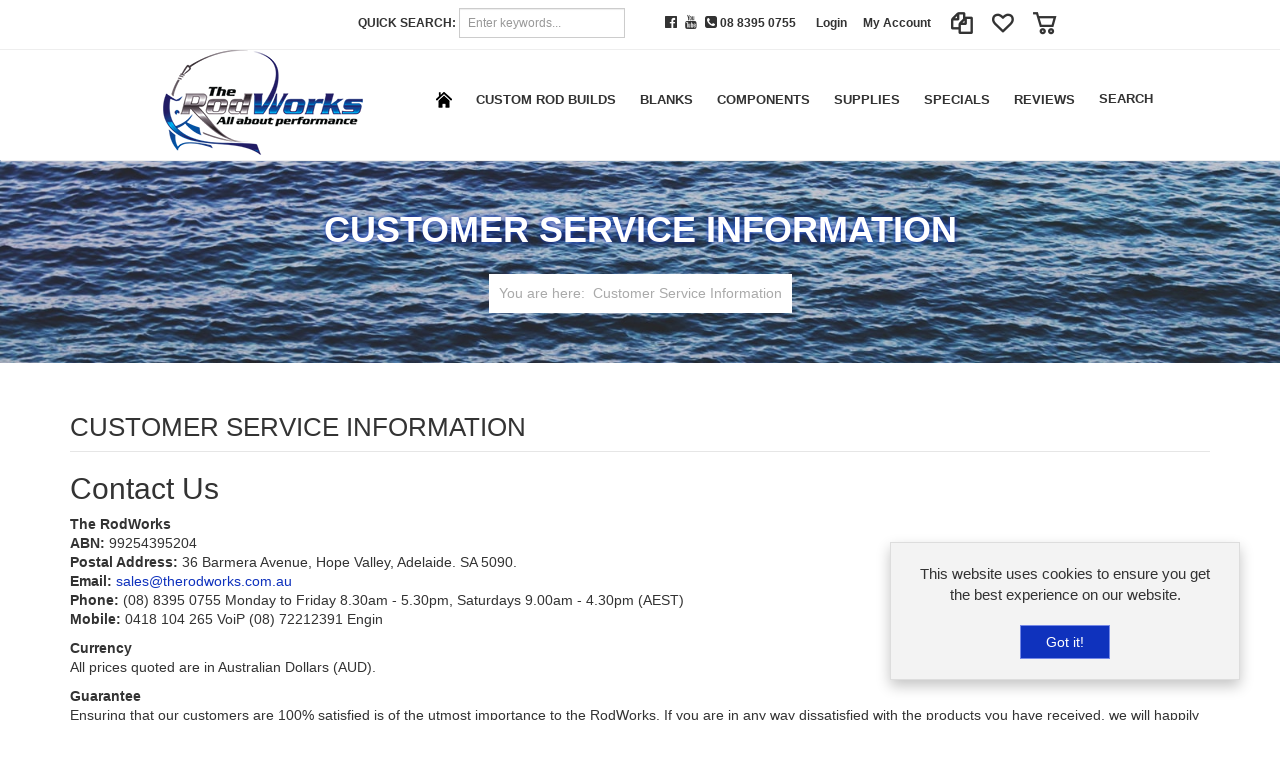

--- FILE ---
content_type: text/html; charset=utf-8
request_url: https://therodworks.com.au/customer-service-information
body_size: 17626
content:
<!DOCTYPE html><html lang="en-gb" dir="ltr" class="responsive com-content view-article no-layout no-task itemid-272 version-3.13 joomla-4"><head><meta charset="utf-8"><meta http-equiv="X-UA-Compatible" content="IE=edge"><meta name="author" content="aaron"><meta name="HandheldFriendly" content="true"><meta name="apple-touch-fullscreen" content="yes"><meta name="viewport" content="width=device-width, initial-scale=1.0"><meta name="robots" content="max-snippet:-1, max-image-preview:large, max-video-preview:-1"><meta name="description" content="The RodWorks is based in Adelaide, South Australia and is owned and operated by Ross van Enckevort, a master custom rod builder with over 20 years experience!"><title>Customer Service Information</title><link href="https://fonts.gstatic.com" rel="dns-prefetch"><link href="/images/new2/Favicon.png" rel="shortcut icon" type="image/vnd.microsoft.icon"><link href="https://ajax.googleapis.com/ajax/libs/jqueryui/1.13.0/themes/base/jquery-ui.css" rel="stylesheet"><link href="/media/vpframework/css/bootstrap.min.css?v=6.11" rel="stylesheet"><link href="/media/vpframework/css/font-awesome.min.css?v=6.11" rel="stylesheet"><link href="/media/vpframework/css/animate.css?v=6.11" rel="stylesheet"><link href="/media/vpframework/css/bootstrap-dialog.min.css?v=6.11" rel="stylesheet"><link href="/media/vpframework/css/bootstrap-select.min.css?v=6.11" rel="stylesheet"><link href="/media/vpframework/css/jquery.owl.carousel.min.css?v=6.11" rel="stylesheet"><link href="/media/vpframework/css/jquery.nanoscroller.min.css?v=6.11" rel="stylesheet"><link href="/media/vpframework/css/jquery.mmenu.all.min.css?v=6.11" rel="stylesheet"><link href="/templates/vp_smart/css/menu.css?v=3.13" rel="stylesheet"><link href="/templates/vp_smart/css/megamenu.css?v=3.13" rel="stylesheet"><link href="/templates/vp_smart/css/offcanvas.css?v=3.13" rel="stylesheet"><link href="/templates/vp_smart/css/virtuemart.css?v=3.13" rel="stylesheet"><link href="/templates/vp_smart/css/template.css?v=3.13" rel="stylesheet"><link href="/templates/vp_smart/css/template-responsive.css?v=3.13" rel="stylesheet"><link href="/templates/vp_smart/css/virtuemart-responsive.css?v=3.13" rel="stylesheet"><link href="https://fonts.googleapis.com/css?family=Open+Sans:400,400i,700,700i" rel="stylesheet"><link href="https://therodworks.com.au/media/com_acym/css/module.min.css?v=1001" rel="stylesheet"><link href="/modules/mod_vp_ajax_search/assets/css/module.css?ver=1.2" rel="stylesheet"><link href="/templates/vp_smart/css/themes/default.css?v=3.13" rel="stylesheet"><link href="/templates/vp_smart/css/custom/custom.css?v=3.13" rel="stylesheet"><style>.vpajaxsearch-suggestion{width:16.66666667%}@media (min-width:992px) and (max-width:1200px){.vpajaxsearch-suggestion{width:33.33333333%}}@media(min-width:768px) and (max-width:991px){.vpajaxsearch-suggestion{width:50%}}@media(max-width:767px){.vpajaxsearch-suggestion{width:100%}}</style> <script type="application/json" class="joomla-script-options new">{"joomla.jtext":{"MDL_MODALTXT_CLOSE":"close","MDL_MODALTXT_PREVIOUS":"previous","MDL_MODALTXT_NEXT":"next","TPL_VP_SMART_SELECTPICKER_NOTHING_SELECTED":"Nothing selected","TPL_VP_SMART_SELECTPICKER_NO_RESULT":"No results match","TPL_VP_SMART_SELECTPICKER_ITEM_SELECTED":"{0} item selected","TPL_VP_SMART_SELECTPICKER_N_ITEMS_SELECTED":"{0} items selected","TPL_VP_SMART_SELECTPICKER_ITEM_LIMIT_REACHED":"Limit reached ({n} item max)","TPL_VP_SMART_SELECTPICKER_N_ITEMS_LIMIT_REACHED":"Limit reached ({n} items max)","TPL_VP_SMART_SELECTPICKER_GROUP_ITEM_LIMIT_REACHED":"Group limit reached ({n} item max)","TPL_VP_SMART_SELECTPICKER_GROUP_N_ITEMS_LIMIT_REACHED":"Group limit reached ({n} items max)","TPL_VP_SMART_SELECTPICKER_SELECT_ALL":"Select All","TPL_VP_SMART_SELECTPICKER_DESELECT_ALL":"Deselect All","TPL_VP_SMART_SELECTPICKER_SEPARATOR":", ","PLG_SYSTEM_VPFRAMEWORK_ITEM_ADDED":"Item added successfully","JLIB_FORM_CONTAINS_INVALID_FIELDS":"The form cannot be submitted as it's missing required data. <br> Please correct the marked fields and try again.","JLIB_FORM_FIELD_REQUIRED_VALUE":"Please fill in this field","JLIB_FORM_FIELD_REQUIRED_CHECK":"One of the options must be selected","JLIB_FORM_FIELD_INVALID_VALUE":"This value is not valid","JALL":"All","JCANCEL":"Cancel","JSAVE":"Save","JSHOW":"Show","JSUBMIT":"Submit","JYES":"Yes","JNO":"No","ERROR":"Error","MESSAGE":"Message","NOTICE":"Notice","WARNING":"Warning","JLIB_HTML_BEHAVIOR_CLOSE":"Close","PLG_SYSTEM_VPFRAMEWORK_COMPARE":"Compare","PLG_SYSTEM_VPFRAMEWORK_WISHLIST_SHOW":"Show Wishlist","COM_VIRTUEMART_PRODUCT_ADDED_SUCCESSFULLY":"Product successfully added"},"system.paths":{"root":"","rootFull":"https:\/\/therodworks.com.au\/","base":"","baseFull":"https:\/\/therodworks.com.au\/"},"csrf.token":"4934d950e5bff1054a987343337dcc24"}</script> <script src="/templates/vp_smart/js/system/core.min.js?37ffe4186289eba9c5df81bea44080aff77b9684"></script> <script src="/media/vendor/webcomponentsjs/js/webcomponents-bundle.min.js?2.8.0" nomodule defer></script> <script src="/media/system/js/joomla-hidden-mail-es5.min.js?b2c8377606bb898b64d21e2d06c6bb925371b9c3" nomodule defer></script> <script src="/media/system/js/joomla-hidden-mail.min.js?065992337609bf436e2fedbcbdc3de1406158b97" type="module"></script> <script src="https://ajax.googleapis.com/ajax/libs/jquery/3.7.0/jquery.min.js"></script> <script src="/media/plg_vpconversiontracking/js/tracker.js?4.2" defer></script> <script src="/media/legacy/js/jquery-noconflict.min.js?647005fc12b79b3ca2bb30c059899d5994e3e34d"></script> <script src="/templates/vp_smart/js/system/fields/validate.min.js?16f3d8b4bad90666d11636743950e1c4fade735f" defer></script> <script src="https://ajax.googleapis.com/ajax/libs/jqueryui/1.13.0/jquery-ui.min.js"></script> <script src="/media/vpframework/js/modernizr.min.js?v=6.11"></script>  <script src="/media/vpframework/js/fix-ui-conflict.js"></script> <script src="/media/vpframework/js/bootstrap.min.js?v=6.11"></script> <script src="/media/vpframework/js/vpframework.min.js?v=6.11"></script> <script src="/media/vpframework/js/bootstrap-dialog.min.js?v=6.11"></script> <script src="/media/vpframework/js/bootstrap-select.min.js?v=6.11"></script> <script src="/media/vpframework/js/jquery.easing.min.js?v=6.11"></script> <script src="/media/vpframework/js/jquery.hoverIntent.min.js?v=6.11"></script> <script src="/media/vpframework/js/jquery.lazyload.min.js?v=6.11"></script> <script src="/media/vpframework/js/jquery.raty.min.js?v=6.11"></script> <script src="/media/vpframework/js/jquery.waitforimages.min.js?v=6.11"></script> <script src="/media/vpframework/js/jquery.equalheight.min.js?v=6.11"></script> <script src="/media/vpframework/js/jquery.owl.carousel.min.js?v=6.11"></script> <script src="/media/vpframework/js/scrollreveal.min.js?v=6.11"></script> <script src="/media/vpframework/js/jquery.nanoscroller.min.js?v=6.11"></script> <script src="/media/vpframework/js/jquery.mmenu.all.min.js?v=6.11"></script> <script src="/templates/vp_smart/js/menu.min.js?v=3.13"></script> <script src="/templates/vp_smart/js/megamenu.min.js?v=3.13"></script> <script src="/templates/vp_smart/js/offcanvas.min.js?v=3.13"></script> <script src="/templates/vp_smart/js/template.min.js?v=3.13"></script> <script src="/modules/mod_vp_ajax_search/assets/js/ajaxsearch.min.js?ver=1.2"></script> <script>var sr=window.sr||ScrollReveal();</script> <script>jQuery(document).ready(function($){$(window).on('load',function(){$(document).trigger('updateVirtueMartCartModule');});});</script> <script async src="https://www.googletagmanager.com/gtag/js?id=G-6RQ4Q2FGQY"></script> <script type="text/javascript">window.dataLayer=window.dataLayer||[];function gtag(){dataLayer.push(arguments);}
gtag('js',new Date());gtag('config','G-6RQ4Q2FGQY');(function(w,d,s,l,i){w[l]=w[l]||[];w[l].push({'gtm.start':new Date().getTime(),event:'gtm.js'});var f=d.getElementsByTagName(s)[0],j=d.createElement(s),dl=l!='dataLayer'?'&l='+l:'';j.async=true;j.src='https://www.googletagmanager.com/gtm.js?id='+i+dl;f.parentNode.insertBefore(j,f);})(window,document,'script','dataLayer','GTM-W4PC84Q');</script> <script type="application/ld+json" data-type="gsd">{"@context":"https://schema.org","@type":"BreadcrumbList","itemListElement":[{"@type":"ListItem","position":1,"name":"Home","item":"https://therodworks.com.au/"},{"@type":"ListItem","position":2,"name":"Customer Service Information","item":"https://therodworks.com.au/customer-service-information"}]}</script> <script type="application/json" class="vpf-script-options new">{"UPDATE_TOKEN":0,"VP_COMPARE_MODULE_CLASS":"vp-compare","VP_WISHLIST_MODULE_CLASS":"vp-wishlist","VP_MINICART_MODULE_CLASS":"vp-minicart","URI":"\/index.php","AJAXURI":"\/index.php?option=com_ajax&plugin=vpframework&format=json","PATH":"https:\/\/therodworks.com.au\/","TOKEN":"4934d950e5bff1054a987343337dcc24","ITEMID":272}</script> </head><body><div class="vpf-wrapper"><div class="vpf-topbar"><div class="container-fluid"><div class="inner-container"><div class="row"><div class="top-left col-xs-12 col-sm-6 col-md-6"><div class="inline-mod catsearch" data-mod-id="234"><div class="topmod-title text-muted">QUICK SEARCH:&nbsp;</div><div class="topmod-content"><div class="search catsearch"><form action="/shop/results,1-48?search=true" data-action="/component/ajax/?module=vp_ajax_search&amp;method=get&amp;format=json&amp;Itemid=272" class="vpajaxsearch-line-loader" method="get" data-searchform><div class="vpajaxsearch-loader-wrapper"><div class="vpajaxsearch-loader"></div></div> <label for="mod-vp-ajax-search-searchword" class="sr-only"></label> <input type="search" name="keyword" id="mod-vp-ajax-search-searchword" class="form-control search-query input-lg" value="" placeholder="Enter keywords..." autocomplete="off" data-ajaxsearch="true" data-foundtext="Products Found" data-viewalltext="View All" data-limit="48" data-catid="0" data-minchars="3" /> <input type="hidden" name="option" value="com_virtuemart" /> <input type="hidden" name="view" value="category" /> <input type="hidden" name="limitstart" value="0" /> <input type="hidden" name="virtuemart_category_id" value="0" /> </form></div></div></div></div><div class="top-right col-xs-12 col-sm-6 col-md-6"><div class="inline-mod right"><div class="topmod-content"><div id="mod-custom246" class="mod-custom custom"><p><a href="https://www.facebook.com/profile.php?id=100041948415002"><span class="icon fa fa-facebook-official"> </span></a> <a href="https://www.youtube.com/channel/UCyI0XTt-wlaT8MH8Ui5laww"><span class="icon fa fa-youtube"> </span></a> <a href="tel: 08 8395 0755"><span class="icon fa fa-phone-square"><span class="topphone"> 08 8395 0755</span></span></a></p></div></div></div><div class="inline-mod right"><div class="topmod-content"><ul class="nav list-inline trightmenu"> <li class="menuitem item-755"><a data-modallogin="1" data-loginreturn="aHR0cHM6Ly90aGVyb2R3b3Jrcy5jb20uYXUvY3VzdG9tZXItc2VydmljZS1pbmZvcm1hdGlvbg==" data-logoutreturn="aHR0cHM6Ly90aGVyb2R3b3Jrcy5jb20uYXUvY3VzdG9tZXItc2VydmljZS1pbmZvcm1hdGlvbg==" href="/login" >Login</a></li><li class="menuitem item-756"><a href="/my-account-2?layout=edit" >My Account</a></li></ul></div></div><div class="inline-mod right"><div class="topmod-content"><div class="vp-compare"><div class="vp-dropmod-container"><div class="vp-dropmod-anchor btn-jewel-group"> <a href="/?view=article&id=52" class="color-base empty"><i class="fa fa-copy fa-2x"></i></a> </div><div class="vp-dropmod-inner"><div class="vp-dropmod-contents"><div class="vp-dropmod-header empty"><div class="row row-mini"><div class="col-xs-12 align-center"> Your comparison list is empty </div></div></div><div class="vp-dropmod-loader hide"><div class="inner"></div></div></div></div></div></div></div></div><div class="inline-mod right"><div class="topmod-content"><div class="vp-wishlist"><div class="vp-dropmod-container"><div class="vp-dropmod-anchor btn-jewel-group"> <a href="/?view=article&id=53" class="color-base empty"><i class="fa fa-heart-o fa-2x"></i></a> </div><div class="vp-dropmod-inner"><div class="vp-dropmod-contents"><div class="vp-dropmod-header empty"><div class="row row-mini"><div class="col-xs-12 align-center"> Your wishlist is empty </div></div></div><div class="vp-dropmod-loader hide"><div class="inner"></div></div></div></div></div></div></div></div><div class="inline-mod right"><div class="topmod-content"><div class="vp-minicart"><div class="vp-dropmod-container"><div class="vp-dropmod-anchor btn-jewel-group"> <a href="https://therodworks.com.au/shop/cart" class="color-base empty"> <i class="fa fa-smart-cart-o fa-2x"></i> </a> <div class="jewel jewel-top jewel-invert hide"> <span class="product-count">0</span> </div></div> <span class="mini-cart-total">$ 0.00</span> <div class="vp-dropmod-inner"><div class="vp-dropmod-contents"><div class="vp-dropmod-header empty"><div class="row row-mini"><div class="col-xs-12 align-center"> There are no products in your cart. </div></div></div><div class="vp-dropmod-loader hide"><div class="inner"></div></div></div></div></div></div></div></div></div></div></div></div></div><header id="vpf-header" class="affix-on-scroll"><div class="header-top"><div class="container-fluid"><div class="inner-container"><div class="row row-condensed"><div class="col-md-3 vpf-logo col-sm-11 col-xs-11"> <a class="brand" href="/"><img class="site-logo logo-general img-responsive" src="https://therodworks.com.au/images/j4/newlogo200.png#joomlaImage://local-images/j4/newlogo200.png?width=200&height=105" alt="The RodWorks"></a> </div><div class="offcanvas-toggle-container hidden-lg hidden-md"> <a class="btn navbar-toggle vpf-offcanvas-toggle" href="#vpf-offcanvas"> <span class="sr-only">Toggle menu</span> <i class="fa fa-bars fa-2x"></i> </a> </div><div class="col-md-9 header-add-margin hidden-sm hidden-xs"> <nav class="navbar navbar-mainmenu visible-md-block visible-lg-block vpf-mainmenu" role="navigation"><div class="collapse navbar-collapse vpf-mega-menu-container"><ul class="nav navbar-nav vpf-menu" data-animate="slide" data-easing-open="linear" data-easing-close="linear" data-easing-time="100"> <li class="menuitem item-101 level-1"><a href="/" ><span class="menu-group"><span class="menu-image"><img src="/images/j4/home-bw.png#joomlaImage://local-images/j4/home-bw.png?width=16&amp;height=16" alt="Home"></span></span></a></li><li class="menuitem item-137 level-1 deeper parent mega-expand"><a href="/custom-fishing-rod-builds" ><span class="menu-group"><span class="menu-title">Custom Rod Builds</span></span></a><div class="mega-sub-cont mega-menu-expand" data-megamenu-width="auto"><ul class="row row-condensed"><li class="menuitem item-138 level-2 submenu deeper parent mega-group col-xs-3"><a href="/custom-fishing-rod-builds/trw-custom-built-fishing-rods" ><span class="menu-group"><span class="menu-title">TRW Custom Built Rods</span><span class="sticker sticker-blue">TRW</span></span></a><div class="mega-sub-cont mega-menu-group" data-megamenu-width="auto"><ul class="row row-condensed"><li class="menuitem item-144 level-3 submenu col-xs-12"><a href="/custom-fishing-rod-builds/trw-custom-built-fishing-rods/light-spin-fishing-rods" ><span class="menu-group"><span class="menu-title">Light Spin</span></span></a></li><li class="menuitem item-145 level-3 submenu col-xs-12"><a href="/custom-fishing-rod-builds/trw-custom-built-fishing-rods/medium-spin-fishing-rods" ><span class="menu-group"><span class="menu-title">Medium Spin</span></span></a></li><li class="menuitem item-146 level-3 submenu col-xs-12"><a href="/custom-fishing-rod-builds/trw-custom-built-fishing-rods/heavy-spin-fishing-rods" ><span class="menu-group"><span class="menu-title">Heavy Spin</span></span></a></li><li class="menuitem item-147 level-3 submenu col-xs-12"><a href="/custom-fishing-rod-builds/trw-custom-built-fishing-rods/beach-surf-fishing-rods" ><span class="menu-group"><span class="menu-title">Surf</span></span></a></li></ul></div></li><li class="menuitem item-139 level-2 submenu deeper parent mega-group col-xs-3"><a href="/custom-fishing-rod-builds/custom-fishing-rod-services" ><span class="menu-group"><span class="menu-title">Custom Rod Services</span></span></a><div class="mega-sub-cont mega-menu-group" data-megamenu-width="auto"><ul class="row row-condensed"><li class="menuitem item-148 level-3 submenu col-xs-12"><a href="/custom-fishing-rod-builds/custom-fishing-rod-services/custom-fishing-rod-stripping-and-painting" ><span class="menu-group"><span class="menu-title">Custom Stripping and Painting</span></span></a></li><li class="menuitem item-149 level-3 submenu col-xs-12"><a href="/custom-fishing-rod-builds/custom-fishing-rod-services/custom-fishing-rod-binds" ><span class="menu-group"><span class="menu-title">Custom Rod Binds</span></span></a></li><li class="menuitem item-150 level-3 submenu col-xs-12"><a href="/custom-fishing-rod-builds/custom-fishing-rod-services/glass-and-steel-ferrules" ><span class="menu-group"><span class="menu-title">Glass &amp; Steel Ferrules</span></span></a></li><li class="menuitem item-618 level-3 submenu col-xs-12"><a href="/custom-fishing-rod-builds/custom-fishing-rod-services/leather-grips/manufacturer/the-rodworks" ><span class="menu-group"><span class="menu-title">Leather Grips</span></span></a></li><li class="menuitem item-151 level-3 submenu col-xs-12"><a href="/custom-fishing-rod-builds/custom-fishing-rod-services/rod-coating" ><span class="menu-group"><span class="menu-title">Rod Coating</span></span></a></li><li class="menuitem item-596 level-3 submenu col-xs-12"><a href="/custom-fishing-rod-builds/custom-fishing-rod-services/rope-grips" ><span class="menu-group"><span class="menu-title">Rope Grips</span></span></a></li></ul></div></li><li class="menuitem item-140 level-2 submenu deeper parent mega-group col-xs-3"><a href="/custom-fishing-rod-builds/fishing-rod-thread-art" ><span class="menu-group"><span class="menu-title">Thread Art</span></span></a><div class="mega-sub-cont mega-menu-group" data-megamenu-width="auto"><ul class="row row-condensed"><li class="menuitem item-152 level-3 submenu col-xs-12"><a href="/custom-fishing-rod-builds/fishing-rod-thread-art/cross-wraps" ><span class="menu-group"><span class="menu-title">Cross Wraps</span></span></a></li><li class="menuitem item-153 level-3 submenu col-xs-12"><a href="/custom-fishing-rod-builds/fishing-rod-thread-art/doc-ski-weaving-patterns-jigs" ><span class="menu-group"><span class="menu-title">Doc Ski Weaving Patterns &amp; Jigs</span></span></a></li><li class="menuitem item-154 level-3 submenu col-xs-12"><a href="/custom-fishing-rod-builds/fishing-rod-thread-art/silhouette-weaves" ><span class="menu-group"><span class="menu-title">Silhouette Weaves</span></span></a></li></ul></div></li></ul></div></li><li class="menuitem item-155 level-1 deeper parent mega-expand"><a href="/fishing-rod-blanks" ><span class="menu-group"><span class="menu-title">Blanks</span></span></a><div class="mega-sub-cont mega-menu-expand" data-megamenu-width="auto"><ul class="row row-condensed"><li class="menuitem item-156 level-2 submenu deeper parent mega-group col-xs-3"><a href="/fishing-rod-blanks/mhx-blanks" ><span class="menu-group"><span class="menu-title">MHX</span></span></a><div class="mega-sub-cont mega-menu-group" data-megamenu-width="auto"><ul class="row row-condensed"><li class="menuitem item-158 level-3 submenu col-xs-12"><a href="/fishing-rod-blanks/mhx-blanks/mhx-freshwater" ><span class="menu-group"><span class="menu-title">MHX Freshwater</span></span></a></li><li class="menuitem item-161 level-3 submenu col-xs-12"><a href="/fishing-rod-blanks/mhx-blanks/mhx-saltwater" ><span class="menu-group"><span class="menu-title">MHX Saltwater</span></span></a></li><li class="menuitem item-162 level-3 submenu col-xs-12"><a href="/fishing-rod-blanks/mhx-blanks/mhx-fly-fishing" ><span class="menu-group"><span class="menu-title">MHX Fly Fishing</span></span></a></li><li class="menuitem item-164 level-3 submenu col-xs-12"><a href="/fishing-rod-blanks/mhx-blanks/mhx-surf" ><span class="menu-group"><span class="menu-title">MHX Surf</span></span></a></li><li class="menuitem item-165 level-3 submenu col-xs-12"><a href="/fishing-rod-blanks/mhx-blanks/mhx-metallic-colour" ><span class="menu-group"><span class="menu-title">MHX Metallic Colour</span></span></a></li></ul></div></li><li class="menuitem item-169 level-2 submenu deeper parent mega-group col-xs-3"><a href="/fishing-rod-blanks/the-rodworks" ><span class="menu-group"><span class="menu-title">The RodWorks</span></span></a><div class="mega-sub-cont mega-menu-group" data-megamenu-width="auto"><ul class="row row-condensed"><li class="menuitem item-759 level-3 submenu col-xs-12"><a href="/fishing-rod-blanks/the-rodworks/the-rodworks-blanks" ><span class="menu-group"><span class="menu-title">The RodWorks Blanks</span></span></a></li></ul></div></li><li class="menuitem item-175 level-2 submenu deeper parent mega-group col-xs-3"><a href="/fishing-rod-blanks/blanks-by-brands" ><span class="menu-group"><span class="menu-title">Blanks by Brands</span></span></a><div class="mega-sub-cont mega-menu-group" data-megamenu-width="auto"><ul class="row row-condensed"><li class="menuitem item-176 level-3 submenu col-xs-12"><a href="/fishing-rod-blanks/blanks-by-brands/calstar" ><span class="menu-group"><span class="menu-title">Calstar</span></span></a></li><li class="menuitem item-595 level-3 submenu col-xs-12"><a href="/fishing-rod-blanks/blanks-by-brands/crb" ><span class="menu-group"><span class="menu-title">CRB</span></span></a></li><li class="menuitem item-352 level-3 submenu col-xs-12"><a href="/fishing-rod-blanks/blanks-by-brands/jurassic" ><span class="menu-group"><span class="menu-title">Jurassic</span></span></a></li><li class="menuitem item-504 level-3 submenu col-xs-12"><a href="/fishing-rod-blanks/blanks-by-brands/kilwell-wilson" ><span class="menu-group"><span class="menu-title">Kilwell/Wilson</span></span></a></li><li class="menuitem item-316 level-3 submenu col-xs-12"><a href="/fishing-rod-blanks/blanks-by-brands/neritica" ><span class="menu-group"><span class="menu-title">Neritica</span></span></a></li><li class="menuitem item-177 level-3 submenu col-xs-12"><a href="/fishing-rod-blanks/blanks-by-brands/sabre-australia" ><span class="menu-group"><span class="menu-title">Sabre Australia</span></span></a></li><li class="menuitem item-178 level-3 submenu col-xs-12"><a href="/fishing-rod-blanks/blanks-by-brands/samurai" ><span class="menu-group"><span class="menu-title">Samurai</span></span></a></li></ul></div></li></ul></div></li><li class="menuitem item-179 level-1 deeper parent mega-expand"><a href="/fishing-rod-components" ><span class="menu-group"><span class="menu-title">Components</span></span></a><div class="mega-sub-cont mega-menu-expand" data-megamenu-width="auto"><ul class="row row-condensed"><li class="menuitem item-182 level-2 submenu deeper parent mega-group col-xs-2"><a href="/fishing-rod-components/handles-and-grips" ><span class="menu-group"><span class="menu-title">Grips and Handles</span></span></a><div class="mega-sub-cont mega-menu-group" data-megamenu-width="auto"><ul class="row row-condensed"><li class="menuitem item-180 level-3 submenu col-xs-12"><a href="/fishing-rod-components/handles-and-grips/butt-caps" ><span class="menu-group"><span class="menu-title">Butt Caps</span></span></a></li><li class="menuitem item-183 level-3 submenu col-xs-12"><a href="/fishing-rod-components/handles-and-grips/camo-eva" ><span class="menu-group"><span class="menu-title">Camo EVA</span></span></a></li><li class="menuitem item-185 level-3 submenu col-xs-12"><a href="/fishing-rod-components/handles-and-grips/cork" ><span class="menu-group"><span class="menu-title">Cork</span></span></a></li><li class="menuitem item-186 level-3 submenu col-xs-12"><a href="/fishing-rod-components/handles-and-grips/duralon" ><span class="menu-group"><span class="menu-title">Duralon</span></span></a></li><li class="menuitem item-187 level-3 submenu col-xs-12"><a href="/fishing-rod-components/handles-and-grips/evalon" ><span class="menu-group"><span class="menu-title">Evalon</span></span></a></li><li class="menuitem item-181 level-3 submenu col-xs-12"><a href="/fishing-rod-components/handles-and-grips/gimbals" ><span class="menu-group"><span class="menu-title">Gimbals</span></span></a></li><li class="menuitem item-188 level-3 submenu col-xs-12"><a href="/fishing-rod-components/handles-and-grips/handle-kits" ><span class="menu-group"><span class="menu-title">Handle Kits</span></span></a></li><li class="menuitem item-189 level-3 submenu col-xs-12"><a href="/fishing-rod-components/handles-and-grips/heatshrink" ><span class="menu-group"><span class="menu-title">Heatshrink</span></span></a></li><li class="menuitem item-191 level-3 submenu col-xs-12"><a href="/fishing-rod-components/handles-and-grips/usa-hypalon" ><span class="menu-group"><span class="menu-title">Hypalon XHD Grips</span></span></a></li><li class="menuitem item-184 level-3 submenu col-xs-12"><a href="/fishing-rod-components/handles-and-grips/mhx-winndry" ><span class="menu-group"><span class="menu-title">MHX WinnDry</span></span></a></li><li class="menuitem item-219 level-3 submenu col-xs-12"><a href="/fishing-rod-components/handles-and-grips/sand-spikes" ><span class="menu-group"><span class="menu-title">Sand Spikes</span></span></a></li><li class="menuitem item-307 level-3 submenu col-xs-12"><a href="/fishing-rod-components/handles-and-grips/slick-butt" ><span class="menu-group"><span class="menu-title">Slick-Butt</span></span></a></li><li class="menuitem item-190 level-3 submenu col-xs-12"><a href="/fishing-rod-components/handles-and-grips/the-rodworks" ><span class="menu-group"><span class="menu-title">The RodWorks</span></span></a></li><li class="menuitem item-220 level-3 submenu deeper parent mega-expand col-xs-12"><a href="/fishing-rod-components/handles-and-grips/shop-by-brand" ><span class="menu-group"><span class="menu-title">Shop by Brand</span></span></a><div class="mega-sub-cont mega-menu-expand" data-megamenu-width="auto"><ul class="row row-condensed"><li class="menuitem item-308 level-4 submenu col-xs-12"><a href="/fishing-rod-components/handles-and-grips/shop-by-brand/aftco-brand" ><span class="menu-group"><span class="menu-title">AFTCO</span></span></a></li><li class="menuitem item-310 level-4 submenu col-xs-12"><a href="/fishing-rod-components/handles-and-grips/shop-by-brand/all-american" ><span class="menu-group"><span class="menu-title">All American</span></span></a></li><li class="menuitem item-221 level-4 submenu col-xs-12"><a href="/fishing-rod-components/handles-and-grips/shop-by-brand/alps" ><span class="menu-group"><span class="menu-title">Alps</span></span></a></li><li class="menuitem item-309 level-4 submenu col-xs-12"><a href="/fishing-rod-components/handles-and-grips/shop-by-brand/alvey" ><span class="menu-group"><span class="menu-title">Alvey</span></span></a></li><li class="menuitem item-311 level-4 submenu col-xs-12"><a href="/fishing-rod-components/handles-and-grips/shop-by-brand/american-tackle-company" ><span class="menu-group"><span class="menu-title">ATC</span></span></a></li><li class="menuitem item-222 level-4 submenu col-xs-12"><a href="/fishing-rod-components/handles-and-grips/shop-by-brand/frogleys-offshore" ><span class="menu-group"><span class="menu-title">Frogleys Offshore</span></span></a></li><li class="menuitem item-312 level-4 submenu col-xs-12"><a href="/fishing-rod-components/handles-and-grips/shop-by-brand/fuji" ><span class="menu-group"><span class="menu-title">Fuji</span></span></a></li><li class="menuitem item-313 level-4 submenu col-xs-12"><a href="/fishing-rod-components/handles-and-grips/shop-by-brand/hopkins-holloway" ><span class="menu-group"><span class="menu-title">Hopkins &amp; Holloway</span></span></a></li><li class="menuitem item-314 level-4 submenu col-xs-12"><a href="/fishing-rod-components/handles-and-grips/shop-by-brand/rec-components" ><span class="menu-group"><span class="menu-title">REC Components</span></span></a></li><li class="menuitem item-223 level-4 submenu col-xs-12"><a href="/fishing-rod-components/handles-and-grips/shop-by-brand/the-rodworks" ><span class="menu-group"><span class="menu-title">The RodWorks</span></span></a></li><li class="menuitem item-224 level-4 submenu col-xs-12"><a href="/fishing-rod-components/handles-and-grips/shop-by-brand/ozflex" ><span class="menu-group"><span class="menu-title">OzFlex</span></span></a></li><li class="menuitem item-225 level-4 submenu col-xs-12"><a href="/fishing-rod-components/handles-and-grips/shop-by-brand/matagi" ><span class="menu-group"><span class="menu-title">Matagi</span></span></a></li><li class="menuitem item-227 level-4 submenu col-xs-12"><a href="/fishing-rod-components/handles-and-grips/shop-by-brand/pacific-bay" ><span class="menu-group"><span class="menu-title">Pacific Bay</span></span></a></li><li class="menuitem item-228 level-4 submenu col-xs-12"><a href="/fishing-rod-components/handles-and-grips/shop-by-brand/crb" ><span class="menu-group"><span class="menu-title">CRB</span></span></a></li><li class="menuitem item-229 level-4 submenu col-xs-12"><a href="/fishing-rod-components/handles-and-grips/shop-by-brand/mhx" ><span class="menu-group"><span class="menu-title">MHX</span></span></a></li><li class="menuitem item-354 level-4 submenu col-xs-12"><a href="/fishing-rod-components/handles-and-grips/shop-by-brand/speed" ><span class="menu-group"><span class="menu-title">Speed</span></span></a></li></ul></div></li></ul></div></li><li class="menuitem item-192 level-2 submenu deeper parent mega-group col-xs-2"><a href="/fishing-rod-components/guides-and-tips" ><span class="menu-group"><span class="menu-title">Guides </span></span></a><div class="mega-sub-cont mega-menu-group" data-megamenu-width="auto"><ul class="row row-condensed"><li class="menuitem item-193 level-3 submenu col-xs-12"><a href="/fishing-rod-components/guides-and-tips/casting" ><span class="menu-group"><span class="menu-title">Casting</span></span></a></li><li class="menuitem item-196 level-3 submenu col-xs-12"><a href="/fishing-rod-components/guides-and-tips/fly-guides-and-tips" ><span class="menu-group"><span class="menu-title">Fly </span></span></a></li><li class="menuitem item-197 level-3 submenu col-xs-12"><a href="/fishing-rod-components/guides-and-tips/folding-guides" ><span class="menu-group"><span class="menu-title">Folding </span></span></a></li><li class="menuitem item-336 level-3 submenu col-xs-12"><a href="/fishing-rod-components/guides-and-tips/fuji-k-series" ><span class="menu-group"><span class="menu-title">Fuji K Series</span></span></a></li><li class="menuitem item-198 level-3 submenu col-xs-12"><a href="/fishing-rod-components/guides-and-tips/heavy-conventional" ><span class="menu-group"><span class="menu-title">Heavy Conventional</span></span></a></li><li class="menuitem item-199 level-3 submenu col-xs-12"><a href="/fishing-rod-components/guides-and-tips/heavy-spinning" ><span class="menu-group"><span class="menu-title">Heavy Spinning</span></span></a></li><li class="menuitem item-200 level-3 submenu col-xs-12"><a href="/fishing-rod-components/guides-and-tips/micro" ><span class="menu-group"><span class="menu-title">Micro</span></span></a></li><li class="menuitem item-201 level-3 submenu col-xs-12"><a href="/fishing-rod-components/guides-and-tips/microwave" ><span class="menu-group"><span class="menu-title">Microwave</span></span></a></li><li class="menuitem item-202 level-3 submenu col-xs-12"><a href="/fishing-rod-components/guides-and-tips/roller-guides-and-tips" ><span class="menu-group"><span class="menu-title">Roller </span></span></a></li><li class="menuitem item-203 level-3 submenu col-xs-12"><a href="/fishing-rod-components/guides-and-tips/spinning" ><span class="menu-group"><span class="menu-title">Spinning</span></span></a></li></ul></div></li><li class="menuitem item-205 level-2 submenu deeper parent mega-group col-xs-2"><a href="/fishing-rod-components/reel-seats" ><span class="menu-group"><span class="menu-title">Reel Seats</span></span></a><div class="mega-sub-cont mega-menu-group" data-megamenu-width="auto"><ul class="row row-condensed"><li class="menuitem item-210 level-3 submenu col-xs-12"><a href="/fishing-rod-components/reel-seats/aluminium-butts" ><span class="menu-group"><span class="menu-title">Aluminium Butts</span></span></a></li><li class="menuitem item-207 level-3 submenu col-xs-12"><a href="/fishing-rod-components/reel-seats/bait-cast" ><span class="menu-group"><span class="menu-title">Bait Cast</span></span></a></li><li class="menuitem item-209 level-3 submenu col-xs-12"><a href="/fishing-rod-components/reel-seats/fly-fishing" ><span class="menu-group"><span class="menu-title">Fly Fishing</span></span></a></li><li class="menuitem item-208 level-3 submenu col-xs-12"><a href="/fishing-rod-components/reel-seats/saltwater" ><span class="menu-group"><span class="menu-title">Saltwater</span></span></a></li><li class="menuitem item-627 level-3 submenu col-xs-12"><a href="/fishing-rod-components/reel-seats/sk2-reel-seats/manufacturer/fuji-tackle" ><span class="menu-group"><span class="menu-title">SK2 Reel Seats</span></span></a></li><li class="menuitem item-206 level-3 submenu col-xs-12"><a href="/fishing-rod-components/reel-seats/spinning" ><span class="menu-group"><span class="menu-title">Spinning</span></span></a></li><li class="menuitem item-1018 level-3 submenu col-xs-12"><a href="/fishing-rod-components/reel-seats/titanium-carbon-hybrid-tch-reel-seats" ><span class="menu-group"><span class="menu-title">TCH Reel Seats</span></span></a></li><li class="menuitem item-1019 level-3 submenu col-xs-12"><a href="/fishing-rod-components/reel-seats/tch-reel-seat-parts" ><span class="menu-group"><span class="menu-title">TCH Reel Seat Parts</span></span></a></li><li class="menuitem item-211 level-3 submenu col-xs-12"><a href="/fishing-rod-components/reel-seats/reel-seat-parts" ><span class="menu-group"><span class="menu-title">Reel Seat Parts</span></span></a></li></ul></div></li><li class="menuitem item-212 level-2 submenu deeper parent mega-group col-xs-2"><a href="/fishing-rod-components/fishing-rod-parts" ><span class="menu-group"><span class="menu-title">Rod Parts</span></span></a><div class="mega-sub-cont mega-menu-group" data-megamenu-width="auto"><ul class="row row-condensed"><li class="menuitem item-213 level-3 submenu col-xs-12"><a href="/fishing-rod-components/fishing-rod-parts/alps-metal-parts" ><span class="menu-group"><span class="menu-title">Alps Metal Parts</span></span></a></li><li class="menuitem item-216 level-3 submenu col-xs-12"><a href="/fishing-rod-components/fishing-rod-parts/alvey-open-end-runner" ><span class="menu-group"><span class="menu-title">Alvey Open End Runner</span></span></a></li><li class="menuitem item-214 level-3 submenu col-xs-12"><a href="/fishing-rod-components/fishing-rod-parts/frogleys-metal-parts" ><span class="menu-group"><span class="menu-title">Speed-Fuji Metal Parts</span></span></a></li><li class="menuitem item-217 level-3 submenu col-xs-12"><a href="/fishing-rod-components/fishing-rod-parts/hookkeepers" ><span class="menu-group"><span class="menu-title">Hookkeepers</span></span></a></li><li class="menuitem item-215 level-3 submenu col-xs-12"><a href="/fishing-rod-components/fishing-rod-parts/matagi-swooped-pr-winding-checks" ><span class="menu-group"><span class="menu-title">Matagi Swooped &amp; PR Winding Checks</span></span></a></li><li class="menuitem item-218 level-3 submenu col-xs-12"><a href="/fishing-rod-components/fishing-rod-parts/metal-ferrules" ><span class="menu-group"><span class="menu-title">Metal Ferrules</span></span></a></li></ul></div></li><li class="menuitem item-338 level-2 submenu deeper parent mega-group col-xs-2"><a href="/fishing-rod-components/tips" ><span class="menu-group"><span class="menu-title">Tips</span></span></a><div class="mega-sub-cont mega-menu-group" data-megamenu-width="auto"><ul class="row row-condensed"><li class="menuitem item-340 level-3 submenu col-xs-12"><a href="/fishing-rod-components/tips/fly" ><span class="menu-group"><span class="menu-title">Fly</span></span></a></li><li class="menuitem item-341 level-3 submenu col-xs-12"><a href="/fishing-rod-components/tips/general-purpose" ><span class="menu-group"><span class="menu-title">General Purpose</span></span></a></li><li class="menuitem item-342 level-3 submenu col-xs-12"><a href="/fishing-rod-components/tips/heavy" ><span class="menu-group"><span class="menu-title">Heavy</span></span></a></li><li class="menuitem item-343 level-3 submenu col-xs-12"><a href="/fishing-rod-components/tips/light" ><span class="menu-group"><span class="menu-title">Light</span></span></a></li><li class="menuitem item-344 level-3 submenu col-xs-12"><a href="/fishing-rod-components/tips/micro" ><span class="menu-group"><span class="menu-title">Micro</span></span></a></li><li class="menuitem item-345 level-3 submenu col-xs-12"><a href="/fishing-rod-components/tips/roller" ><span class="menu-group"><span class="menu-title">Roller</span></span></a></li></ul></div></li></ul></div></li><li class="menuitem item-230 level-1 deeper parent mega-expand"><a href="/supplies" ><span class="menu-group"><span class="menu-title">Supplies</span></span></a><div class="mega-sub-cont mega-menu-expand" data-megamenu-width="1000"><ul class="row row-condensed"><li class="menuitem item-231 level-2 submenu deeper parent mega-group col-xs-2"><a href="/supplies/accessories" ><span class="menu-group"><span class="menu-title">Accessories</span></span></a><div class="mega-sub-cont mega-menu-group" data-megamenu-width="auto"><ul class="row row-condensed"><li class="menuitem item-232 level-3 submenu col-xs-12"><a href="/supplies/accessories/books-and-dvds" ><span class="menu-group"><span class="menu-title">Books and DVDs</span></span></a></li><li class="menuitem item-315 level-3 submenu col-xs-12"><a href="/supplies/accessories/cork-and-leather" ><span class="menu-group"><span class="menu-title">Cork and Leather</span></span></a></li><li class="menuitem item-233 level-3 submenu col-xs-12"><a href="/supplies/accessories/decals" ><span class="menu-group"><span class="menu-title">Decals</span></span></a></li><li class="menuitem item-234 level-3 submenu col-xs-12"><a href="/supplies/accessories/marbling-kits" ><span class="menu-group"><span class="menu-title">Marbling Kits</span></span></a></li></ul></div></li><li class="menuitem item-235 level-2 submenu deeper parent mega-group col-xs-2"><a href="/supplies/equipment" ><span class="menu-group"><span class="menu-title">Equipment</span></span></a><div class="mega-sub-cont mega-menu-group" data-megamenu-width="auto"><ul class="row row-condensed"><li class="menuitem item-236 level-3 submenu col-xs-12"><a href="/supplies/equipment/drier-spare-parts" ><span class="menu-group"><span class="menu-title">Drier Spare Parts</span></span></a></li><li class="menuitem item-237 level-3 submenu col-xs-12"><a href="/supplies/equipment/drying-rotisseries-support-rollers" ><span class="menu-group"><span class="menu-title">Drying Rotisseries &amp; Support Rollers</span></span></a></li><li class="menuitem item-238 level-3 submenu col-xs-12"><a href="/supplies/equipment/rod-lathes" ><span class="menu-group"><span class="menu-title">Rod Lathes</span></span></a></li><li class="menuitem item-1067 level-3 submenu col-xs-12"><a href="/supplies/equipment/hand-wrappers-and-accessories" ><span class="menu-group"><span class="menu-title">Hand Wrappers and Accessories</span></span></a></li></ul></div></li><li class="menuitem item-239 level-2 submenu deeper parent mega-group col-xs-2"><a href="/supplies/finish-epoxy-colour-preserver" ><span class="menu-group"><span class="menu-title">Finish, Epoxy &amp; Colour Preserver</span></span></a><div class="mega-sub-cont mega-menu-group" data-megamenu-width="auto"><ul class="row row-condensed"><li class="menuitem item-240 level-3 submenu col-xs-12"><a href="/supplies/finish-epoxy-colour-preserver/adhesives" ><span class="menu-group"><span class="menu-title">Adhesives</span></span></a></li><li class="menuitem item-241 level-3 submenu col-xs-12"><a href="/supplies/finish-epoxy-colour-preserver/adhesives-2" ><span class="menu-group"><span class="menu-title">Coating Accessories</span></span></a></li><li class="menuitem item-242 level-3 submenu col-xs-12"><a href="/supplies/finish-epoxy-colour-preserver/colour-preservers" ><span class="menu-group"><span class="menu-title">Colour Preservers</span></span></a></li><li class="menuitem item-243 level-3 submenu col-xs-12"><a href="/supplies/finish-epoxy-colour-preserver/cork-fillers" ><span class="menu-group"><span class="menu-title">Cork Fillers</span></span></a></li><li class="menuitem item-244 level-3 submenu col-xs-12"><a href="/supplies/finish-epoxy-colour-preserver/thread-finishes" ><span class="menu-group"><span class="menu-title">Thread Finishes</span></span></a></li></ul></div></li><li class="menuitem item-349 level-2 submenu deeper parent mega-group col-xs-2"><a href="/supplies/rod-repair-supplies" ><span class="menu-group"><span class="menu-title">Rod Repair Supplies</span></span></a><div class="mega-sub-cont mega-menu-group" data-megamenu-width="auto"><ul class="row row-condensed"><li class="menuitem item-760 level-3 submenu col-xs-12"><a href="/supplies/rod-repair-supplies/rod-repair-supplies-2" ><span class="menu-group"><span class="menu-title">Rod Repair Supplies</span></span></a></li></ul></div></li><li class="menuitem item-245 level-2 submenu deeper parent mega-group col-xs-2"><a href="/supplies/thread" ><span class="menu-group"><span class="menu-title">Thread</span></span></a><div class="mega-sub-cont mega-menu-group" data-megamenu-width="auto"><ul class="row row-condensed"><li class="menuitem item-246 level-3 submenu col-xs-12"><a href="/supplies/thread/colour-treated-nylon" ><span class="menu-group"><span class="menu-title">Colour Treated Nylon</span></span></a></li><li class="menuitem item-247 level-3 submenu col-xs-12"><a href="/supplies/thread/metallic" ><span class="menu-group"><span class="menu-title">Metallic</span></span></a></li><li class="menuitem item-248 level-3 submenu col-xs-12"><a href="/supplies/thread/nylon" ><span class="menu-group"><span class="menu-title">Nylon</span></span></a></li><li class="menuitem item-249 level-3 submenu col-xs-12"><a href="/supplies/thread/prowrap-thread-braid" ><span class="menu-group"><span class="menu-title">ProWrap Thread &amp; Braid</span></span></a></li><li class="menuitem item-893 level-3 submenu col-xs-12"><a href="/supplies/thread/thread-kits" ><span class="menu-group"><span class="menu-title">Thread Kits</span></span></a></li></ul></div></li><li class="menuitem item-250 level-2 submenu deeper parent mega-group col-xs-2"><a href="/supplies/tools" ><span class="menu-group"><span class="menu-title">Tools</span></span></a><div class="mega-sub-cont mega-menu-group" data-megamenu-width="auto"><ul class="row row-condensed"><li class="menuitem item-761 level-3 submenu col-xs-12"><a href="/supplies/tools/rod-building-tools" ><span class="menu-group"><span class="menu-title">Rod Building Tools</span></span></a></li></ul></div></li></ul></div></li><li class="menuitem item-251 level-1 deeper parent mega-expand"><a href="/sales" ><span class="menu-group"><span class="menu-title">Specials</span></span></a><div class="mega-sub-cont mega-menu-expand" data-megamenu-width="auto"><ul class="row row-condensed"><li class="menuitem item-252 level-2 submenu col-xs-12"><a href="/sales/clearance" ><span class="menu-group"><span class="menu-title">Clearance</span></span></a></li></ul></div></li><li class="menuitem item-398 level-1"><a href="/reviews-and-testimonials" ><span class="menu-group"><span class="menu-title">Reviews</span></span></a></li><li class="menuitem item-1193 level-1"><a class=" searchall" href="/search?view=search" ><span class="menu-group"><span class="menu-title">Search</span></span></a></li></ul></div></nav> </div><div class="hidden-md hidden-lg last-group"><div class="navbar navbar-offcanvas"> </div> </div> </div> </div> </div> </div> </header><section id="breadcrumbs"><div class="container"><div class="inner-container"><div class="breadcrumbs-cont"><div class="no-style-module-cont" data-mod-id="17"><div class="breadcrumbs-inner"><h1>Customer Service Information</h1><ul class="breadcrumb has-here"> <li class="active text-muted">You are here: &#160;</li><li class="active">Customer Service Information</li> </ul> </div> </div> </div> </div> </div> </section><div id="mainbody"><div class="container"><div class="inner-container"><div class="row"><div id="content" class="col-xs-12 col-sm-12 col-md-12"> <main id="main" role="main"><div id="system-message-container"> </div><div class="item-page" itemscope itemtype="http://schema.org/Article"><meta itemprop="inLanguage" content="en-GB" /><div class="page-header"><h1 itemprop="headline"> Customer Service Information </h1></div><div itemprop="articleBody"><h2>Contact Us</h2><p><strong>The RodWorks</strong><br /><strong>ABN:</strong> 99254395204 <br /><strong>Postal Address:</strong> 36 Barmera Avenue, Hope Valley, Adelaide. SA 5090. <br /><strong>Email:</strong> <joomla-hidden-mail is-link="1" is-email="1" first="c2FsZXM=" last="dGhlcm9kd29ya3MuY29tLmF1" text="c2FsZXNAdGhlcm9kd29ya3MuY29tLmF1" base="" >This email address is being protected from spambots. You need JavaScript enabled to view it.</joomla-hidden-mail><br /><strong>Phone:</strong> (08) 8395 0755 Monday to Friday 8.30am - 5.30pm, Saturdays 9.00am - 4.30pm (AEST)<br /><strong>Mobile:</strong> 0418 104 265 VoiP (08) 72212391 Engin</p><p><strong>Currency</strong><br />All prices quoted are in Australian Dollars (AUD).</p><p><strong>Guarantee</strong><br />Ensuring that our customers are 100% satisfied is of the utmost importance to the RodWorks. If you are in any way dissatisfied with the products you have received, we will happily organise a refund or an exchange for you, so long as the products are returned to us in a saleable condition within 30 days and proof of sale information is provided on the <a href="/images/returns_form.pdf" target="_blank" class="wf_file"><span class="wf_file_text">Returns Form</span></a>.<br /><br /></p><h2>Refunds, Returns, Exchanges and Warranties</h2><p><strong>Making a Return</strong><br />If you want to return a product to us for refund or exchange, you can do so through Australia Post with postage prepaid. Simply complete the&nbsp;<a href="/images/returns_form.pdf" target="_blank" class="wf_file"><span class="wf_file_text">Returns Form</span></a> and put it with the returning item in an envelope, satchel or box suitable for mail or courier transport. For returns, use this address: The RodWorks 36 Barmera Avenue, Hope Valley, Adelaide SA 5090. <br /><br /><strong>Refunds</strong><br />The RodWorks will organize a refund if on receipt the product is damaged, does not match the product description or is not fit for the purpose for which it was purchased. The RodWorks can process a refund whether you are in Australia or overseas. We will:</p><ul> <li> credit your credit card</li> <li> credit your Pay Pal account</li> <li> provide a cash refund only if original payment was made by cash or cheque.</li> </ul><p>The amount refunded will depend on the reason for the return. <br /><br />If you have received a damaged product or the wrong product, we will be happy to refund both the product and delivery costs <br />If you have received a product that you no longer wish to purchase, only the product cost can be refunded.<br /><br /><strong>Exchanges</strong><br />To complete an exchange, include the name, variety and cost of the new product you require on the <a href="/images/returns_form.pdf" target="_blank" class="wf_file"><span class="wf_file_text">Returns Form</span></a>. If there is a difference in the price of the products involved in the exchange, please tell us how we should refund or charge you.<br /><br /><strong>Warranty Components</strong><br />As we have no control over conditions or methods of use of the products listed for sale, liability, if any, is limited to the price paid for the product. Rods and Blanks Rod breakages are covered by our warranty, but exclude misuse and negligence and normal wear and tear. All warranty concessions and claims listed below are effective for the original purchaser only. All rod components, in particular all broken sections, must be sent postage prepaid accompanied by the <a href="/images/returns_form.pdf" target="_blank" class="wf_file"><span class="wf_file_text">Returns Form</span></a>. <br /><br /><strong>1.</strong> The Warranty covers the original owner against defects in materials and workmanship during normal fishing conditions. Periods being:</p><ul> <li>All RodWorks custom built rods have a 12 month warranty.</li> <li>All other blanks have a 12 month warranty.</li> </ul><p><br /><strong>2.</strong> The warranty is null and void if you exceed the recommended line rating for the rod or alter the finish in any way. <br /><br /></p><h2><strong>How to Order&nbsp;</strong></h2><p><span lang="EN-US">The RodWorks offers the choice of online or offline shopping facilities. <br /><br /><strong>Shopping Online</strong><br /></span><span lang="EN-US">You can shop online 24 hours a day, 7 days a week, using our Shopping Cart facility. Our payment options include: </span></p><ul> <li lang="EN-US"><span lang="EN-US">Visa</span></li> <li lang="EN-US"><span lang="EN-US">MasterCard</span></li> <li>Afterpay</li> <li lang="EN-US"><span lang="EN-US">PayPal</span></li> <li>Direct Debit</li> </ul><p lang="EN-US"><span lang="EN-US">All our shop transactions are securely encyrpted using up to date SSL security measures. When you "Proceed to the Checkout" whilst purchasing products online, you will notice a</span><span lang="EN-US"> padlock icon</span><span lang="EN-US"> or security notice in your browser window indicating that you are viewing the secure webpage. All your information provided to us is protected by our strict privacy policy, in which your contact details will not be shared with any third parties.</span><br /><br /><strong>Shopping Offline</strong><br />If you don't wish to place your order over the internet you can still place an order by phone (08) 83950755, or mail. To order by mail, simply send your order to:<br />36 Barmera Avenue, Hope Valley, Adelaide. SA 5090.</p><h2 lang="EN-US"><strong>Postage and Delivery</strong></h2><p lang="EN-US"><strong>Shipping Rates</strong></p><ul> <li>Australia Post Express satchel up to 5Kg - $15.00</li> <li lang="EN-US">Australia Post Standard satchel up to 5Kg - $11.00</li> </ul><p>Our postage rate applies to all orders &nbsp;within Australia, regardless of number of items ordered, up to 5kg in total weight.<span style="color: #ff0000;"> <strong>The postage rate does not include orders for rods and blanks.</strong> </span>An additional charge for these orders is required and is not automatically calculated at the time of order. This additional charge will be notified by email. Rods and Blanks will be sent Australia wide packed in protective packaging. Most component and blank orders are delivered within 7-10 working days, however this can vary in more isolated areas.</p><p lang="EN-US">For Overseas orders, simply complete the shopping cart form and choose Overseas Purchase Order payment option. A quote with a postage cost and delivery times will be emailed to you before the actual order is sent. <br /><br />Please Note:</p><ul> <li>If any items ordered are not available for immediate delivery, we will contact you to discuss your options.</li> <li>Special orders sourced internationally will require longer delivery times and you will be informed of this when you place your order.</li> <li>A delivery address is required for all rods and blanks as they cannot be delivered to a PO Box.</li> </ul><h2>Your Security</h2><p><strong>Security</strong> <br />The RodWorks offers a secure site for all our customers, which allows you to shop with confidence. In the event of unauthorized use of your credit card or it being stolen, you must notify your bank in accordance with its rules on reporting and procedures. <br /><br /><strong>Privacy</strong><br />The RodWorks will not sell or give your e-mail address, or any other information relating to you to anyone else. We are fully committed to protecting your privacy and after each transaction your credit card details are destroyed. Personal information provided will only be used to process your order and to notify you of upcoming promotions, offers and new products. We do not sell or rent the information you provide to us to any third parties.</p><p>&nbsp;</p></div></div></main> </div> </div> </div> </div> </div><section id="bottom" class="bottom"><div class="container"><div class="inner-container"><div class="bottom-vertical"><div class="row"><div class="col-xs-12 vertical-module col-md-3"><div class="module-cont module-row box1" data-mod-id="162"><div id="mod-custom162" class="mod-custom custom"><div><a class="on-hover-overlay"><img src="/images/new2/performance2.png" alt="PERFORMANCE PRODUCTS"></a></div></div></div></div><div class="col-xs-12 vertical-module col-md-3"><div class="module-cont module-row box1" data-mod-id="163"><div id="mod-custom163" class="mod-custom custom"><div><a class="on-hover-overlay"><img src="/images/new2/quality2.png" alt="QUALITY PRODUCTS"></a></div></div></div></div><div class="col-xs-12 vertical-module col-md-3"><div class="module-cont module-row box1" data-mod-id="164"><div id="mod-custom164" class="mod-custom custom"><div><a class="on-hover-overlay"><img src="/images/new2/range2.png" alt="WIDE RANGE OF PRODUCTS"></a></div></div></div></div><div class="col-xs-12 vertical-module col-md-3"><div class="module-cont module-row box1" data-mod-id="165"><div id="mod-custom165" class="mod-custom custom"><div><a class="on-hover-overlay"><img src="/images/new2/expertise2.png" alt="PRODUCT EXPERTISE"></a></div></div></div></div></div></div><div class="bottom-horizontal"><div class="row"><div class="col-md-2 col-sm-6 col-xs-12 horizontal-module"><div class="module-cont module-autowidth footer-contact" data-mod-id="237"><h3 class="mod-header"><span class="mod-header-title">Contact Us</span></h3><div id="mod-custom237" class="mod-custom custom"><p>36 Barmera Avenue, Hope Valley South Australia 5090<br />Phone: <a href="tel:0883950755">08 8395 0755</a><br />VoIP: <a href="tel:0872212391">08 7221 2391</a><br />Mobile: <a href="tel:0418104265">0418 104 265</a></p><p>We are available Monday to Friday 8am to 6pm, and Saturday from 9am to 5pm on <a href="tel:0883950755">08 8395 0755</a> or <a href="tel:0418104265">0418 104 265</a> to assist with any queries.</p></div></div></div><div class="clearfix visible-xs"></div><div class="col-md-3 col-sm-6 col-xs-12 horizontal-module"><div class="module-cont module-autowidth" data-mod-id="238"><h3 class="mod-header"><span class="mod-header-title">The RodWorks</span></h3><ul class="nav nav-pills nav-stacked"> <li class="menuitem item-266"><a href="/about-us" >About Us</a></li><li class="menuitem item-789"><a href="/latest-news" >Latest News</a></li><li class="menuitem item-324"><a href="/my-account?layout=edit" >My Account</a></li><li class="menuitem item-268"><a href="/wholesale-accounts" >Wholesale Accounts</a></li><li class="menuitem item-272 current active"><a href="/customer-service-information" >Customer Service Information</a></li><li class="menuitem item-269"><a href="#" >Gift Cards - contact us</a></li><li class="menuitem item-270"><a href="http://www.sportfishingscene.com.au/" target="_blank" >Instore at Sportfishing Scene, Cavan</a></li><li class="menuitem item-396"><a href="/trw-newsletters/archive/listing" >Subscribe &amp; View Newsletters</a></li><li class="menuitem item-278"><a href="https://www.facebook.com/The-RodWorks-670680549669309/" target="_blank" >Visit us on Facebook</a></li><li class="menuitem item-279"><a href="https://www.youtube.com/channel/UCyI0XTt-wlaT8MH8Ui5laww" target="_blank" >Visit us on Youtube</a></li></ul></div></div><div class="clearfix visible-xs"></div><div class="col-md-3 col-sm-6 col-xs-12 horizontal-module"><div class="module-cont module-autowidth" data-mod-id="172"><h3 class="mod-header"><span class="mod-header-title">Resources</span></h3><ul class="nav nav-pills nav-stacked"> <li class="menuitem item-356"><a href="https://www.therodworks.com.au/images/pdf/Fuji_Catalogue_2021.pdf" target="_blank" >Fuji Product Catalogue 2021</a></li><li class="menuitem item-357"><a href="https://www.youtube.com/channel/UCyI0XTt-wlaT8MH8Ui5laww" target="_blank" >The RodWorks Videos</a></li><li class="menuitem item-577"><a href="/images//pdf/Fuji_International_Rod_Components_2021.pdf" target="_blank" >Fuji Component Catalogue 2021</a></li></ul></div></div><div class="clearfix visible-sm"></div><div class="clearfix visible-xs"></div><div class="col-md-2 col-sm-6 col-xs-12 horizontal-module"><div class="module-cont module-autowidth trwnews" data-mod-id="266"><h3 class="mod-header"><span class="mod-header-title">Newsletters</span></h3><script type="text/javascript" src="https://therodworks.com.au/media/com_acym/js/module.min.js?v=1001"></script><script type="text/javascript">if(typeof acymModule==='undefined'){var acymModule=[];acymModule['emailRegex']=/^[a-z0-9!#$%&\'*+\/=?^_`{|}~-]+(?:\.[a-z0-9!#$%&\'*+\/=?^_`{|}~-]+)*\@([a-z0-9-]+\.)+[a-z0-9]{2,20}$/i;acymModule['NAMECAPTION']='Name';acymModule['NAME_MISSING']='Please enter your name';acymModule['EMAILCAPTION']='Email';acymModule['VALID_EMAIL']='Please enter a valid e-mail address';acymModule['VALID_EMAIL_CONFIRMATION']='Email field and email confirmation field must be identical';acymModule['CAPTCHA_MISSING']='The captcha is invalid, please try again';acymModule['NO_LIST_SELECTED']='Please select the lists you want to subscribe to';acymModule['NO_LIST_SELECTED_UNSUB']='Please select the lists you want to unsubscribe from';acymModule['ACCEPT_TERMS']='Please check the Terms and Conditions / Privacy policy';}</script><script type="text/javascript">window.addEventListener("DOMContentLoaded",(event)=>{acymModule["excludeValuesformAcym14241"]=[];acymModule["excludeValuesformAcym14241"]["1"]="Name";acymModule["excludeValuesformAcym14241"]["2"]="Email";});</script><div class="acym_module " id="acym_module_formAcym14241"><div class="acym_fulldiv" id="acym_fulldiv_formAcym14241" style="text-align: left"><form enctype="multipart/form-data" id="formAcym14241" name="formAcym14241" method="POST" action="/component/acym/frontusers?tmpl=component" onsubmit="return submitAcymForm('subscribe','formAcym14241', 'acymSubmitSubForm')"><div class="acym_module_form"><div class="acym_introtext">Subscribe to our email newsletters</div><table class="acym_form"> <tr> <td class="onefield acyfield_1 acyfield_text"><input name="user[name]" placeholder="Name" value="" data-authorized-content="{&quot;0&quot;:&quot;all&quot;,&quot;regex&quot;:&quot;&quot;,&quot;message&quot;:&quot;Incorrect value for the field Name&quot;}" type="text" class="cell  "><div class="acym__field__error__block" data-acym-field-id="1"></div></td></tr><tr><td class="onefield acyfield_2 acyfield_text"><input id="email_field_180" name="user[email]" placeholder="Email" value="" data-authorized-content="{&quot;0&quot;:&quot;all&quot;,&quot;regex&quot;:&quot;&quot;,&quot;message&quot;:&quot;Incorrect value for the field Email&quot;}" required type="email" class="cell acym__user__edit__email  "><div class="acym__field__error__block" data-acym-field-id="2"></div></td></tr><tr> <td class="acysubbuttons"><noscript> Please enable the javascript to submit this form </noscript><input type="button" class="btn btn-primary button subbutton" value="Subscribe to Newsletters" name="Submit" onclick="try{ return submitAcymForm('subscribe','formAcym14241', 'acymSubmitSubForm'); }catch(err){alert('The form could not be submitted '+err);return false;}" /> <span style="display: none;"></span> <input type="button" class="btn button unsubbutton" value="Unsubscribe" name="Submit" onclick="try{ return submitAcymForm('unsubscribe','formAcym14241', 'acymSubmitSubForm'); }catch(err){alert('The form could not be submitted '+err);return false;}" /> </td> </tr> </table> </div> <input type="hidden" name="ctrl" value="frontusers" /> <input type="hidden" name="task" value="notask" /> <input type="hidden" name="option" value="com_acym" /> <input type="hidden" name="ajax" value="1" /> <input type="hidden" name="successmode" value="replace" /> <input type="hidden" name="acy_source" value="Module n°266" /> <input type="hidden" name="hiddenlists" value="1" /> <input type="hidden" name="fields" value="name,email" /> <input type="hidden" name="acyformname" value="formAcym14241" /> <input type="hidden" name="acysubmode" value="mod_acym" /> <input type="hidden" name="confirmation_message" value="" /> </form></div></div></div></div><div class="clearfix visible-xs"></div></div></div></div></div></section><footer class="footer"><div class="container"><div class="inner-container"><div class="row"><div class="footer-mods footer-left col-md-6"><div class="module-cont" data-mod-id="241"><div class="footer1">Copyright &#169; 2026 The Rodworks - Producers of Fine Fishing Rods. All Rights Reserved.</div><div class="footer2"></div></div></div><div class="footer-mods footer-right col-md-6"><div class="module-cont" data-mod-id="242"><ul class="list-inline"> <li class="menuitem item-751 current active"><a href="/customer-service-information" >Terms and Conditions</a></li></ul></div></div></div></div></div></footer><button type="button" class="vpf-scroll-top-button hidden-xs hidden-sm" data-scroll="top" title="Scroll to Top"> <span class="sr-only">Scroll to Top</span><i class="fa fa-angle-up" aria-hidden="true"></i> </button> </div><div id="footer-toolbar" class="hidden-md hidden-lg"></div><div id="vpf-offcanvas" class="nano" data-sliding="true" data-classes="mm-slide" data-position="left" data-zposition="back" data-counters="true" data-header-add="true" data-header-title="OUR PRODUCT RANGE"><ul class="vpf-offcanvas-menu"> <li class="menuitem item-101"><a href="/" ><span class="menu-item-title">Home</span></a></li><li class="menuitem item-137 deeper parent"><a href="/custom-fishing-rod-builds" ><span class="menu-item-title">Custom Rod Builds</span><span class="opener"></span></a><ul class="nav-child"><li class="menuitem item-138 deeper parent"><a href="/custom-fishing-rod-builds/trw-custom-built-fishing-rods" ><span class="menu-item-title">TRW Custom Built Rods</span><span class="opener"></span></a><ul class="nav-child"><li class="menuitem item-144"><a href="/custom-fishing-rod-builds/trw-custom-built-fishing-rods/light-spin-fishing-rods" ><span class="menu-item-title">Light Spin</span></a></li><li class="menuitem item-145"><a href="/custom-fishing-rod-builds/trw-custom-built-fishing-rods/medium-spin-fishing-rods" ><span class="menu-item-title">Medium Spin</span></a></li><li class="menuitem item-146"><a href="/custom-fishing-rod-builds/trw-custom-built-fishing-rods/heavy-spin-fishing-rods" ><span class="menu-item-title">Heavy Spin</span></a></li><li class="menuitem item-147"><a href="/custom-fishing-rod-builds/trw-custom-built-fishing-rods/beach-surf-fishing-rods" ><span class="menu-item-title">Surf</span></a></li></ul></li><li class="menuitem item-139 deeper parent"><a href="/custom-fishing-rod-builds/custom-fishing-rod-services" ><span class="menu-item-title">Custom Rod Services</span><span class="opener"></span></a><ul class="nav-child"><li class="menuitem item-148"><a href="/custom-fishing-rod-builds/custom-fishing-rod-services/custom-fishing-rod-stripping-and-painting" ><span class="menu-item-title">Custom Stripping and Painting</span></a></li><li class="menuitem item-149"><a href="/custom-fishing-rod-builds/custom-fishing-rod-services/custom-fishing-rod-binds" ><span class="menu-item-title">Custom Rod Binds</span></a></li><li class="menuitem item-150"><a href="/custom-fishing-rod-builds/custom-fishing-rod-services/glass-and-steel-ferrules" ><span class="menu-item-title">Glass &amp; Steel Ferrules</span></a></li><li class="menuitem item-618"><a href="/custom-fishing-rod-builds/custom-fishing-rod-services/leather-grips/manufacturer/the-rodworks" ><span class="menu-item-title">Leather Grips</span></a></li><li class="menuitem item-151"><a href="/custom-fishing-rod-builds/custom-fishing-rod-services/rod-coating" ><span class="menu-item-title">Rod Coating</span></a></li><li class="menuitem item-596"><a href="/custom-fishing-rod-builds/custom-fishing-rod-services/rope-grips" ><span class="menu-item-title">Rope Grips</span></a></li></ul></li><li class="menuitem item-140 deeper parent"><a href="/custom-fishing-rod-builds/fishing-rod-thread-art" ><span class="menu-item-title">Thread Art</span><span class="opener"></span></a><ul class="nav-child"><li class="menuitem item-152"><a href="/custom-fishing-rod-builds/fishing-rod-thread-art/cross-wraps" ><span class="menu-item-title">Cross Wraps</span></a></li><li class="menuitem item-153"><a href="/custom-fishing-rod-builds/fishing-rod-thread-art/doc-ski-weaving-patterns-jigs" ><span class="menu-item-title">Doc Ski Weaving Patterns &amp; Jigs</span></a></li><li class="menuitem item-154"><a href="/custom-fishing-rod-builds/fishing-rod-thread-art/silhouette-weaves" ><span class="menu-item-title">Silhouette Weaves</span></a></li></ul></li></ul></li><li class="menuitem item-155 deeper parent"><a href="/fishing-rod-blanks" ><span class="menu-item-title">Blanks</span><span class="opener"></span></a><ul class="nav-child"><li class="menuitem item-156 deeper parent"><a href="/fishing-rod-blanks/mhx-blanks" ><span class="menu-item-title">MHX</span><span class="opener"></span></a><ul class="nav-child"><li class="menuitem item-158"><a href="/fishing-rod-blanks/mhx-blanks/mhx-freshwater" ><span class="menu-item-title">MHX Freshwater</span></a></li><li class="menuitem item-161"><a href="/fishing-rod-blanks/mhx-blanks/mhx-saltwater" ><span class="menu-item-title">MHX Saltwater</span></a></li><li class="menuitem item-162"><a href="/fishing-rod-blanks/mhx-blanks/mhx-fly-fishing" ><span class="menu-item-title">MHX Fly Fishing</span></a></li><li class="menuitem item-164"><a href="/fishing-rod-blanks/mhx-blanks/mhx-surf" ><span class="menu-item-title">MHX Surf</span></a></li><li class="menuitem item-165"><a href="/fishing-rod-blanks/mhx-blanks/mhx-metallic-colour" ><span class="menu-item-title">MHX Metallic Colour</span></a></li></ul></li><li class="menuitem item-169 deeper parent"><a href="/fishing-rod-blanks/the-rodworks" ><span class="menu-item-title">The RodWorks</span><span class="opener"></span></a><ul class="nav-child"><li class="menuitem item-759"><a href="/fishing-rod-blanks/the-rodworks/the-rodworks-blanks" ><span class="menu-item-title">The RodWorks Blanks</span></a></li></ul></li><li class="menuitem item-175 deeper parent"><a href="/fishing-rod-blanks/blanks-by-brands" ><span class="menu-item-title">Blanks by Brands</span><span class="opener"></span></a><ul class="nav-child"><li class="menuitem item-176"><a href="/fishing-rod-blanks/blanks-by-brands/calstar" ><span class="menu-item-title">Calstar</span></a></li><li class="menuitem item-595"><a href="/fishing-rod-blanks/blanks-by-brands/crb" ><span class="menu-item-title">CRB</span></a></li><li class="menuitem item-352"><a href="/fishing-rod-blanks/blanks-by-brands/jurassic" ><span class="menu-item-title">Jurassic</span></a></li><li class="menuitem item-504"><a href="/fishing-rod-blanks/blanks-by-brands/kilwell-wilson" ><span class="menu-item-title">Kilwell/Wilson</span></a></li><li class="menuitem item-316"><a href="/fishing-rod-blanks/blanks-by-brands/neritica" ><span class="menu-item-title">Neritica</span></a></li><li class="menuitem item-177"><a href="/fishing-rod-blanks/blanks-by-brands/sabre-australia" ><span class="menu-item-title">Sabre Australia</span></a></li><li class="menuitem item-178"><a href="/fishing-rod-blanks/blanks-by-brands/samurai" ><span class="menu-item-title">Samurai</span></a></li></ul></li></ul></li><li class="menuitem item-179 deeper parent"><a href="/fishing-rod-components" ><span class="menu-item-title">Components</span><span class="opener"></span></a><ul class="nav-child"><li class="menuitem item-182 deeper parent"><a href="/fishing-rod-components/handles-and-grips" ><span class="menu-item-title">Grips and Handles</span><span class="opener"></span></a><ul class="nav-child"><li class="menuitem item-180"><a href="/fishing-rod-components/handles-and-grips/butt-caps" ><span class="menu-item-title">Butt Caps</span></a></li><li class="menuitem item-183"><a href="/fishing-rod-components/handles-and-grips/camo-eva" ><span class="menu-item-title">Camo EVA</span></a></li><li class="menuitem item-185"><a href="/fishing-rod-components/handles-and-grips/cork" ><span class="menu-item-title">Cork</span></a></li><li class="menuitem item-186"><a href="/fishing-rod-components/handles-and-grips/duralon" ><span class="menu-item-title">Duralon</span></a></li><li class="menuitem item-187"><a href="/fishing-rod-components/handles-and-grips/evalon" ><span class="menu-item-title">Evalon</span></a></li><li class="menuitem item-181"><a href="/fishing-rod-components/handles-and-grips/gimbals" ><span class="menu-item-title">Gimbals</span></a></li><li class="menuitem item-188"><a href="/fishing-rod-components/handles-and-grips/handle-kits" ><span class="menu-item-title">Handle Kits</span></a></li><li class="menuitem item-189"><a href="/fishing-rod-components/handles-and-grips/heatshrink" ><span class="menu-item-title">Heatshrink</span></a></li><li class="menuitem item-191"><a href="/fishing-rod-components/handles-and-grips/usa-hypalon" ><span class="menu-item-title">Hypalon XHD Grips</span></a></li><li class="menuitem item-184"><a href="/fishing-rod-components/handles-and-grips/mhx-winndry" ><span class="menu-item-title">MHX WinnDry</span></a></li><li class="menuitem item-219"><a href="/fishing-rod-components/handles-and-grips/sand-spikes" ><span class="menu-item-title">Sand Spikes</span></a></li><li class="menuitem item-307"><a href="/fishing-rod-components/handles-and-grips/slick-butt" ><span class="menu-item-title">Slick-Butt</span></a></li><li class="menuitem item-190"><a href="/fishing-rod-components/handles-and-grips/the-rodworks" ><span class="menu-item-title">The RodWorks</span></a></li><li class="menuitem item-220 deeper parent"><a href="/fishing-rod-components/handles-and-grips/shop-by-brand" ><span class="menu-item-title">Shop by Brand</span><span class="opener"></span></a><ul class="nav-child"><li class="menuitem item-308"><a href="/fishing-rod-components/handles-and-grips/shop-by-brand/aftco-brand" ><span class="menu-item-title">AFTCO</span></a></li><li class="menuitem item-310"><a href="/fishing-rod-components/handles-and-grips/shop-by-brand/all-american" ><span class="menu-item-title">All American</span></a></li><li class="menuitem item-221"><a href="/fishing-rod-components/handles-and-grips/shop-by-brand/alps" ><span class="menu-item-title">Alps</span></a></li><li class="menuitem item-309"><a href="/fishing-rod-components/handles-and-grips/shop-by-brand/alvey" ><span class="menu-item-title">Alvey</span></a></li><li class="menuitem item-311"><a href="/fishing-rod-components/handles-and-grips/shop-by-brand/american-tackle-company" ><span class="menu-item-title">ATC</span></a></li><li class="menuitem item-222"><a href="/fishing-rod-components/handles-and-grips/shop-by-brand/frogleys-offshore" ><span class="menu-item-title">Frogleys Offshore</span></a></li><li class="menuitem item-312"><a href="/fishing-rod-components/handles-and-grips/shop-by-brand/fuji" ><span class="menu-item-title">Fuji</span></a></li><li class="menuitem item-313"><a href="/fishing-rod-components/handles-and-grips/shop-by-brand/hopkins-holloway" ><span class="menu-item-title">Hopkins &amp; Holloway</span></a></li><li class="menuitem item-314"><a href="/fishing-rod-components/handles-and-grips/shop-by-brand/rec-components" ><span class="menu-item-title">REC Components</span></a></li><li class="menuitem item-223"><a href="/fishing-rod-components/handles-and-grips/shop-by-brand/the-rodworks" ><span class="menu-item-title">The RodWorks</span></a></li><li class="menuitem item-224"><a href="/fishing-rod-components/handles-and-grips/shop-by-brand/ozflex" ><span class="menu-item-title">OzFlex</span></a></li><li class="menuitem item-225"><a href="/fishing-rod-components/handles-and-grips/shop-by-brand/matagi" ><span class="menu-item-title">Matagi</span></a></li><li class="menuitem item-227"><a href="/fishing-rod-components/handles-and-grips/shop-by-brand/pacific-bay" ><span class="menu-item-title">Pacific Bay</span></a></li><li class="menuitem item-228"><a href="/fishing-rod-components/handles-and-grips/shop-by-brand/crb" ><span class="menu-item-title">CRB</span></a></li><li class="menuitem item-229"><a href="/fishing-rod-components/handles-and-grips/shop-by-brand/mhx" ><span class="menu-item-title">MHX</span></a></li><li class="menuitem item-354"><a href="/fishing-rod-components/handles-and-grips/shop-by-brand/speed" ><span class="menu-item-title">Speed</span></a></li></ul></li></ul></li><li class="menuitem item-192 deeper parent"><a href="/fishing-rod-components/guides-and-tips" ><span class="menu-item-title">Guides </span><span class="opener"></span></a><ul class="nav-child"><li class="menuitem item-193"><a href="/fishing-rod-components/guides-and-tips/casting" ><span class="menu-item-title">Casting</span></a></li><li class="menuitem item-196"><a href="/fishing-rod-components/guides-and-tips/fly-guides-and-tips" ><span class="menu-item-title">Fly </span></a></li><li class="menuitem item-197"><a href="/fishing-rod-components/guides-and-tips/folding-guides" ><span class="menu-item-title">Folding </span></a></li><li class="menuitem item-336"><a href="/fishing-rod-components/guides-and-tips/fuji-k-series" ><span class="menu-item-title">Fuji K Series</span></a></li><li class="menuitem item-198"><a href="/fishing-rod-components/guides-and-tips/heavy-conventional" ><span class="menu-item-title">Heavy Conventional</span></a></li><li class="menuitem item-199"><a href="/fishing-rod-components/guides-and-tips/heavy-spinning" ><span class="menu-item-title">Heavy Spinning</span></a></li><li class="menuitem item-200"><a href="/fishing-rod-components/guides-and-tips/micro" ><span class="menu-item-title">Micro</span></a></li><li class="menuitem item-201"><a href="/fishing-rod-components/guides-and-tips/microwave" ><span class="menu-item-title">Microwave</span></a></li><li class="menuitem item-202"><a href="/fishing-rod-components/guides-and-tips/roller-guides-and-tips" ><span class="menu-item-title">Roller </span></a></li><li class="menuitem item-203"><a href="/fishing-rod-components/guides-and-tips/spinning" ><span class="menu-item-title">Spinning</span></a></li></ul></li><li class="menuitem item-205 deeper parent"><a href="/fishing-rod-components/reel-seats" ><span class="menu-item-title">Reel Seats</span><span class="opener"></span></a><ul class="nav-child"><li class="menuitem item-210"><a href="/fishing-rod-components/reel-seats/aluminium-butts" ><span class="menu-item-title">Aluminium Butts</span></a></li><li class="menuitem item-207"><a href="/fishing-rod-components/reel-seats/bait-cast" ><span class="menu-item-title">Bait Cast</span></a></li><li class="menuitem item-209"><a href="/fishing-rod-components/reel-seats/fly-fishing" ><span class="menu-item-title">Fly Fishing</span></a></li><li class="menuitem item-208"><a href="/fishing-rod-components/reel-seats/saltwater" ><span class="menu-item-title">Saltwater</span></a></li><li class="menuitem item-627"><a href="/fishing-rod-components/reel-seats/sk2-reel-seats/manufacturer/fuji-tackle" ><span class="menu-item-title">SK2 Reel Seats</span></a></li><li class="menuitem item-206"><a href="/fishing-rod-components/reel-seats/spinning" ><span class="menu-item-title">Spinning</span></a></li><li class="menuitem item-1018"><a href="/fishing-rod-components/reel-seats/titanium-carbon-hybrid-tch-reel-seats" ><span class="menu-item-title">TCH Reel Seats</span></a></li><li class="menuitem item-1019"><a href="/fishing-rod-components/reel-seats/tch-reel-seat-parts" ><span class="menu-item-title">TCH Reel Seat Parts</span></a></li><li class="menuitem item-211"><a href="/fishing-rod-components/reel-seats/reel-seat-parts" ><span class="menu-item-title">Reel Seat Parts</span></a></li></ul></li><li class="menuitem item-212 deeper parent"><a href="/fishing-rod-components/fishing-rod-parts" ><span class="menu-item-title">Rod Parts</span><span class="opener"></span></a><ul class="nav-child"><li class="menuitem item-213"><a href="/fishing-rod-components/fishing-rod-parts/alps-metal-parts" ><span class="menu-item-title">Alps Metal Parts</span></a></li><li class="menuitem item-216"><a href="/fishing-rod-components/fishing-rod-parts/alvey-open-end-runner" ><span class="menu-item-title">Alvey Open End Runner</span></a></li><li class="menuitem item-214"><a href="/fishing-rod-components/fishing-rod-parts/frogleys-metal-parts" ><span class="menu-item-title">Speed-Fuji Metal Parts</span></a></li><li class="menuitem item-217"><a href="/fishing-rod-components/fishing-rod-parts/hookkeepers" ><span class="menu-item-title">Hookkeepers</span></a></li><li class="menuitem item-215"><a href="/fishing-rod-components/fishing-rod-parts/matagi-swooped-pr-winding-checks" ><span class="menu-item-title">Matagi Swooped &amp; PR Winding Checks</span></a></li><li class="menuitem item-218"><a href="/fishing-rod-components/fishing-rod-parts/metal-ferrules" ><span class="menu-item-title">Metal Ferrules</span></a></li></ul></li><li class="menuitem item-338 deeper parent"><a href="/fishing-rod-components/tips" ><span class="menu-item-title">Tips</span><span class="opener"></span></a><ul class="nav-child"><li class="menuitem item-340"><a href="/fishing-rod-components/tips/fly" ><span class="menu-item-title">Fly</span></a></li><li class="menuitem item-341"><a href="/fishing-rod-components/tips/general-purpose" ><span class="menu-item-title">General Purpose</span></a></li><li class="menuitem item-342"><a href="/fishing-rod-components/tips/heavy" ><span class="menu-item-title">Heavy</span></a></li><li class="menuitem item-343"><a href="/fishing-rod-components/tips/light" ><span class="menu-item-title">Light</span></a></li><li class="menuitem item-344"><a href="/fishing-rod-components/tips/micro" ><span class="menu-item-title">Micro</span></a></li><li class="menuitem item-345"><a href="/fishing-rod-components/tips/roller" ><span class="menu-item-title">Roller</span></a></li></ul></li></ul></li><li class="menuitem item-230 deeper parent"><a href="/supplies" ><span class="menu-item-title">Supplies</span><span class="opener"></span></a><ul class="nav-child"><li class="menuitem item-231 deeper parent"><a href="/supplies/accessories" ><span class="menu-item-title">Accessories</span><span class="opener"></span></a><ul class="nav-child"><li class="menuitem item-232"><a href="/supplies/accessories/books-and-dvds" ><span class="menu-item-title">Books and DVDs</span></a></li><li class="menuitem item-315"><a href="/supplies/accessories/cork-and-leather" ><span class="menu-item-title">Cork and Leather</span></a></li><li class="menuitem item-233"><a href="/supplies/accessories/decals" ><span class="menu-item-title">Decals</span></a></li><li class="menuitem item-234"><a href="/supplies/accessories/marbling-kits" ><span class="menu-item-title">Marbling Kits</span></a></li></ul></li><li class="menuitem item-235 deeper parent"><a href="/supplies/equipment" ><span class="menu-item-title">Equipment</span><span class="opener"></span></a><ul class="nav-child"><li class="menuitem item-236"><a href="/supplies/equipment/drier-spare-parts" ><span class="menu-item-title">Drier Spare Parts</span></a></li><li class="menuitem item-237"><a href="/supplies/equipment/drying-rotisseries-support-rollers" ><span class="menu-item-title">Drying Rotisseries &amp; Support Rollers</span></a></li><li class="menuitem item-238"><a href="/supplies/equipment/rod-lathes" ><span class="menu-item-title">Rod Lathes</span></a></li><li class="menuitem item-1067"><a href="/supplies/equipment/hand-wrappers-and-accessories" ><span class="menu-item-title">Hand Wrappers and Accessories</span></a></li></ul></li><li class="menuitem item-239 deeper parent"><a href="/supplies/finish-epoxy-colour-preserver" ><span class="menu-item-title">Finish, Epoxy &amp; Colour Preserver</span><span class="opener"></span></a><ul class="nav-child"><li class="menuitem item-240"><a href="/supplies/finish-epoxy-colour-preserver/adhesives" ><span class="menu-item-title">Adhesives</span></a></li><li class="menuitem item-241"><a href="/supplies/finish-epoxy-colour-preserver/adhesives-2" ><span class="menu-item-title">Coating Accessories</span></a></li><li class="menuitem item-242"><a href="/supplies/finish-epoxy-colour-preserver/colour-preservers" ><span class="menu-item-title">Colour Preservers</span></a></li><li class="menuitem item-243"><a href="/supplies/finish-epoxy-colour-preserver/cork-fillers" ><span class="menu-item-title">Cork Fillers</span></a></li><li class="menuitem item-244"><a href="/supplies/finish-epoxy-colour-preserver/thread-finishes" ><span class="menu-item-title">Thread Finishes</span></a></li></ul></li><li class="menuitem item-349 deeper parent"><a href="/supplies/rod-repair-supplies" ><span class="menu-item-title">Rod Repair Supplies</span><span class="opener"></span></a><ul class="nav-child"><li class="menuitem item-760"><a href="/supplies/rod-repair-supplies/rod-repair-supplies-2" ><span class="menu-item-title">Rod Repair Supplies</span></a></li></ul></li><li class="menuitem item-245 deeper parent"><a href="/supplies/thread" ><span class="menu-item-title">Thread</span><span class="opener"></span></a><ul class="nav-child"><li class="menuitem item-246"><a href="/supplies/thread/colour-treated-nylon" ><span class="menu-item-title">Colour Treated Nylon</span></a></li><li class="menuitem item-247"><a href="/supplies/thread/metallic" ><span class="menu-item-title">Metallic</span></a></li><li class="menuitem item-248"><a href="/supplies/thread/nylon" ><span class="menu-item-title">Nylon</span></a></li><li class="menuitem item-249"><a href="/supplies/thread/prowrap-thread-braid" ><span class="menu-item-title">ProWrap Thread &amp; Braid</span></a></li><li class="menuitem item-893"><a href="/supplies/thread/thread-kits" ><span class="menu-item-title">Thread Kits</span></a></li></ul></li><li class="menuitem item-250 deeper parent"><a href="/supplies/tools" ><span class="menu-item-title">Tools</span><span class="opener"></span></a><ul class="nav-child"><li class="menuitem item-761"><a href="/supplies/tools/rod-building-tools" ><span class="menu-item-title">Rod Building Tools</span></a></li></ul></li></ul></li><li class="menuitem item-251 deeper parent"><a href="/sales" ><span class="menu-item-title">Specials</span><span class="opener"></span></a><ul class="nav-child"><li class="menuitem item-252"><a href="/sales/clearance" ><span class="menu-item-title">Clearance</span></a></li></ul></li><li class="menuitem item-398"><a href="/reviews-and-testimonials" ><span class="menu-item-title">Reviews</span></a></li><li class="menuitem item-1193"><a class=" searchall" href="/search?view=search" ><span class="menu-item-title">Search</span></a></li></ul></div><div class="boot-modal modal-narrow fade" id="vpf-modal-login-box" tabindex="-1" role="dialog" aria-labelledby="modalLoginLabel" aria-hidden="true"><div class="modal-dialog"><div class="modal-content"><div class="modal-header"> <button type="button" class="close" data-dismiss="modal"> <span aria-hidden="true">&times;</span><span class="sr-only">Close</span> </button><h4 class="modal-title">Log in</h4></div><form action="https://therodworks.com.au/" method="post" id="vpf-modal-login-form" class="form-validate" role="form"><div class="modal-body"><div class="alert alert-warning hide" role="alert"></div><div class="form-group"> <label for="modal-login-username" class="control-label">Username</label> <input id="modal-login-username" type="text" name="username" class="form-control" size="25" required="true" autocomplete="username" /> </div><div class="form-group"> <label for="modal-login-passwd" class="control-label">Password</label> <input id="modal-login-passwd" type="password" name="password" class="form-control" size="25" required="true" autocomplete="current-password" /> <div class="field-hint"><a class="text-muted" href="/component/users/reset?Itemid=101">Forgot your password?</a></div></div><div class="submission-buttons"> <button type="submit" tabindex="0" name="Submit" class="btn btn-base btn-lg btn-wide">Log in</button><div class="checkbox"> <label for="modal-login-remember"> <input id="modal-login-remember" type="checkbox" name="remember" value="yes"/> Remember me </label> </div></div></div><div class="modal-footer"><ul class="list-inline align-center"> <li> <a href="/component/users/registration?Itemid=101">Don't have an account?</a> </li> <li> <a href="/component/users/remind?Itemid=101">Forgot your username?</a> </li> </ul> </div> <input type="hidden" name="option" value="com_users" /> <input type="hidden" name="task" value="user.login" /> <input type="hidden" name="return" value="aHR0cHM6Ly90aGVyb2R3b3Jrcy5jb20uYXUvY3VzdG9tZXItc2VydmljZS1pbmZvcm1hdGlvbg==" data-value="aHR0cHM6Ly90aGVyb2R3b3Jrcy5jb20uYXUvY3VzdG9tZXItc2VydmljZS1pbmZvcm1hdGlvbg==" /> <div data-token="dynamic"> <input type="hidden" name="4934d950e5bff1054a987343337dcc24" value="1"> </div></form></div></div></div><div class="vp-cookie-consent bottom-right light"><div class="vp-cookie-consent-inner reveal-later" data-vpcc-anim="slideInUp animated" data-vpcc-closeanim="slideOutDown animated"><div class="vp-cookie-consent-content"><p>This website uses cookies to ensure you get the best experience on our website.</p><div class="vp-cookie-consent-button"> <button type="button" class="btn btn-base" data-vpcc-btn="dismiss">Got it!</button> </div> </div> </div> </div> <script async src="https://www.googletagmanager.com/gtag/js?id=G-6RQ4Q2FGQY"></script> <script>window.dataLayer=window.dataLayer||[];function gtag(){dataLayer.push(arguments);}
gtag('js',new Date());gtag('config','G-6RQ4Q2FGQY');</script><noscript> <iframe src="https://www.googletagmanager.com/ns.html?id=GTM-W4PC84Q" height="0" width="0" style="display:none;visibility:hidden"></iframe> </noscript> </body> </html>

--- FILE ---
content_type: text/css
request_url: https://therodworks.com.au/templates/vp_smart/css/megamenu.css?v=3.13
body_size: 2071
content:
/**
 *---------------------------------------------------------------------------------------
 * @package       VP Smart Template
 *---------------------------------------------------------------------------------------
 * @copyright     Copyright (C) 2012-2023 VirtuePlanet Services LLP. All rights reserved.
 * @license       GNU General Public License version 2 or later; see LICENSE.txt
 * @authors       Abhishek Das
 * @email         info@virtueplanet.com
 * @link          https://www.virtueplanet.com
 *---------------------------------------------------------------------------------------
 */
.vpf-mega-menu-container.sticky {
	position: fixed;
	top: 0;
	z-index: 109;
	-webkit-backface-visibility: hidden;
	backface-visibility: hidden;
}
.nav {
	padding: 0;
}
.header-top .navbar {
	margin-bottom: 0;
}
.vpf-menu .caret {
	margin-left: 4px;
}
.navbar-mainmenu .navbar-collapse {
	padding-left: 0;
	padding-right: 0;
	background-color: transparent;
	border-bottom: 0 none;
	text-align: center;
}
.vpf-menu.navbar-nav {
	display: inline-block;
	float: none;
}
.navbar-mainmenu .navbar-nav > li > a, 
.navbar-mainmenu .navbar-nav > li > span {
	position: relative;
	display: block;
	padding: 8px 12px;
	height: 36px;
	font-size: 14px;
	font-weight: bold;
	text-transform: uppercase;
	background-color: transparent;
	color: #333;
	z-index: 100;
	transition: color 100ms ease-in-out, background-color 100ms ease-in-out;
	-moz-transition: color 100ms ease-in-out, background-color 100ms ease-in-out;
	-webkit-transition: color 100ms ease-in-out, background-color 100ms ease-in-out;
	-o-transition: color 100ms ease-in-out, background-color 100ms ease-in-out;
}
.navbar-mainmenu .navbar-nav > li:hover > a, 
.navbar-mainmenu .navbar-nav > li:focus > a, 
.navbar-mainmenu .navbar-nav > li:hover > span,
.navbar-mainmenu .navbar-nav > li:focus > span,
.navbar-mainmenu .navbar-nav > li.active > a, 
.navbar-mainmenu .navbar-nav > li.active > span,
.navbar-mainmenu .navbar-nav > li.open > a, 
.navbar-mainmenu .navbar-nav > li.open > span {
	background-color: transparent;
	color: #333;
}
.navbar-mainmenu .navbar-nav > li.open > a, 
.navbar-mainmenu .navbar-nav > li.open > span {
	z-index: 102;
}
.navbar-mainmenu .navbar-nav > li > a:after, 
.navbar-mainmenu .navbar-nav > li > span:after {
	content: "";
	display: block;
	position: absolute;
	height: 2px !important;
	background-color: rgba(255, 255, 255, 0.4);
	left: 50%;
	right: 50%;
	opacity: 0;
	-webkit-transition: all 0.2s linear;
	transition: all 0.2s linear;
}
.navbar-mainmenu .navbar-nav > li.active > a:after, 
.navbar-mainmenu .navbar-nav > li.active > span:after,
.navbar-mainmenu .navbar-nav > li.open > a:after, 
.navbar-mainmenu .navbar-nav > li.open > span:after {
	left: 1em;
	right: 1em;
	background-color: rgba(0, 0, 0, 0.2);
	opacity: 1;
}
.navbar-mainmenu .navbar-nav > li > a > .caret, 
.navbar-mainmenu .navbar-nav > li > span > .caret {
	border-top-color: #BEBEBE;
}
.navbar-mainmenu .navbar-nav > li.active > a > .caret, 
.navbar-mainmenu .navbar-nav > li.active > span > .caret {
	border-top-color: #FFF;
}
.navbar-mainmenu .navbar-nav > li.open > a > .caret, 
.navbar-mainmenu .navbar-nav > li.open > span > .caret {
	border-top-color: #BEBEBE;
}
.mega-menu-expand, 
.vpf-menu .submenu li.deeper > ul {
	position: absolute;
	top: 80px;
	left: 0;
	display: none;
	float: left;
	min-width: 200px;
	padding: 20px;
	margin: 0;
	list-style: none;
	font-size: 14px;
	text-align: left;
	background-color: #FFF;
	border-top: 1px solid #eee;
	-moz-box-shadow: 0 3px 10px rgba(0,0,0, 0.15);
	-webkit-box-shadow: 0 3px 10px rgba(0, 0, 0, 0.15);
	box-shadow: 0 3px 10px rgba(0, 0, 0, 0.15);
	background-clip: padding-box;	
	z-index: 101;
}
.mega-menu-expand:before, 
.vpf-menu .submenu li.deeper > ul:before {
	position: absolute;
	content: "";
	top: -50px;
	left: 0;
	width: 100%;
	height: 55px;
}
.mega-menu-expand.mega-align-right {
	right: 0;
	left: auto;
}
.vpf-menu .mega-expand > .mega-menu-expand {
	-webkit-backface-visibility: hidden;
	-moz-backface-visibility: hidden;
	backface-visibility: hidden;
}
.navbar-mainmenu .navbar-nav li.submenu.mega-group.level-2 > a,
.navbar-mainmenu .navbar-nav li.submenu.mega-group.level-2 > span {
	font-size: 14px;
	text-transform: uppercase;
	color: #333;
	font-weight: bold;
}
.mega-sub-cont ul {
	list-style: none;
	list-style-type: none;
	margin-bottom: 0;
	padding: 0;
}
.mega-sub-cont li {
	display: block;
	list-style: none;
	margin-left: 0;
}
.mega-sub-cont li.submenu > a,
.mega-sub-cont li.submenu > span,
.mega-sub-cont ul.vpf-mega-mod li > a,
.mega-sub-cont ul.vpf-mega-mod li > span {
	position: relative;
	display: block;
	padding: 5px 0;
	font-size: 14px;
	color: #333;
	text-decoration: none;
	background-color: transparent;
}
.mega-sub-cont.mega-menu-group > ul > li.submenu > a,
.mega-sub-cont.mega-menu-group > ul > li.submenu > span {
	position: relative;
	padding-bottom: 0;
}
.mega-sub-cont.mega-menu-group > ul > li.submenu.mega-group > a,
.mega-sub-cont.mega-menu-group > ul > li.submenu.mega-group > span {
	padding-bottom: 5px;
}
.mega-menu-group .mega-menu-group {
	margin-left: 15px;
	margin-bottom: 5px;
}
.mega-sub-cont li.submenu:hover > a,
.mega-sub-cont li.submenu:focus > a,
.mega-sub-cont li.submenu:hover > span,
.mega-sub-cont li.submenu:focus > span,
.mega-sub-cont ul.vpf-mega-mod li:hover > a,
.mega-sub-cont ul.vpf-mega-mod li:focus > a,
.mega-sub-cont ul.vpf-mega-mod li:hover > span
.mega-sub-cont ul.vpf-mega-mod li:focus > span {
	background-color: transparent;	
}
.mega-sub-cont li.submenu.deeper:not(.mega-group) > a:after,
.mega-sub-cont li.submenu.deeper:not(.mega-group) > span:after,
.mega-sub-cont ul.vpf-mega-mod li.deeper > a:after,
.mega-sub-cont ul.vpf-mega-mod li.deeper > span:after {
	display: block;
	position: absolute;
	top: 11px;
	right: 0;
	content: " ";
	width: 0;
	height: 0;
	border-color: rgba(0, 0, 0, 0);
	border-style: solid;
	border-width: 4px 0 4px 4px;
	border-left-color: #CCC;
	margin-top: 0;
	margin-right: 0;
}
.vpf-menu .submenu > a .image-title,
.vpf-menu .submenu > span .image-title {
	line-height: 24px;
}
.mega-menu-group img {
	display: block;
	width: 100% \9;
	max-width: 100%;
	height: auto;
}
.level-2.submenu .mega-menu-group > ul > li > ul > li > a,
.level-2.submenu .mega-menu-group > ul > li > ul > li > span {
	position: relative;
	padding-left: 12px;
}
.level-2.submenu .mega-menu-group > ul > li > ul > li > a:before,
.level-2.submenu .mega-menu-group > ul > li > ul > li > span:before {
	font-family: 'VPFrameworkIcon';
	content: "\edbb";
	display: block;
	float: left;
	margin-left : -12px;
	font-size: 8px;
	line-height: 18px;
	transition: margin-left 100ms ease-in-out;
	-moz-transition: margin-left 100ms ease-in-out;
	-webkit-transition: margin-left 100ms ease-in-out;
	-o-transition: margin-left 100ms ease-in-out;	
}
.level-2.submenu .mega-menu-group > ul > li > ul > li:hover > a:before,
.level-2.submenu .mega-menu-group > ul > li > ul > li:focus > a:before,
.level-2.submenu .mega-menu-group > ul > li > ul > li:hover > span:before,
.level-2.submenu .mega-menu-group > ul > li > ul > li:focus > span:before {
	margin-left: -10px;
}
.vpf-menu .submenu li.deeper,
.vpf-menu li.submenu.deeper  {
	position: relative;
}
.vpf-menu .submenu li.deeper > ul,
.vpf-menu .submenu.deeper > .mega-menu-expand {	
	display: none;
	float: left;
	top: 0;
	left: 100%;
	margin-top: 5px;
	margin-left: 10px;
	border-top: 0 none;
	-moz-box-shadow: 0 3px 10px rgba(0,0,0, 0.15);
	-webkit-box-shadow: 0 3px 10px rgba(0, 0, 0, 0.15);
	box-shadow: 0 3px 10px rgba(0, 0, 0, 0.15);
	z-index: 102;
}
.vpf-menu .submenu.deeper > .mega-menu-expand {
	margin-left: 0;
}
.vpf-menu .submenu li.deeper > ul.mega-align-right,
.vpf-menu li.submenu.deeper > .mega-menu-expand.mega-align-right {
	right: 100%;
	left: auto;
}
.vpf-menu .level-1 > a .image-title,
.vpf-menu .level-1 > span .image-title,
.vpf-menu .submenu > a .image-title,
.vpf-menu .submenu > span .image-title {
	display: inline-block;
}
.vpf-menu a > .menu-group > .menu-desc,
.vpf-menu span > .menu-group > .menu-desc {
	display: block;
	text-transform: none;
	color: #777;
	font-size: 0.8em;
	line-height: 1;	
}
.submenu.mega-group .menu-group.with-description .menu-desc {
	margin-top: 2px;
	margin-bottom: 2px;
}
.navbar-mainmenu .navbar-nav li.submenu.mega-group.level-2 > a .with-icon.with-description .menu-desc,
.navbar-mainmenu .navbar-nav li.submenu.mega-group.level-2 > span .with-icon.with-description .menu-desc {
	margin-left: -24px;
	float: left;
}
.vpf-menu .level-1 > a > .menu-group {
	display: inline-block;
	position: relative;
}
.vpf-menu .level-1 > a > .menu-group.with-description,
.vpf-menu .level-1 > span > .menu-group.with-description,
.vpf-menu .submenu > a > .menu-group.with-description,
.vpf-menu .submenu > span > .menu-group.with-description {
	display: inline-block;
	margin-top: -5px;
	float: none;
	vertical-align: middle;
}
.vpf-menu .level-1 > a > .menu-group.with-description + .caret {
	margin-top: -5px;
}
.vpf-menu .level-1 > a > .menu-group.with-image,
.vpf-menu .level-1 > span > .menu-group.with-image,
.vpf-menu .submenu:not(.mega-group) > a > .menu-group.with-image,
.vpf-menu .submenu:not(.mega-group) > span > .menu-group.with-image {
	padding-left: 35px;
	display: block;
	position: relative;
}
.vpf-menu .level-1 > a > .menu-group.with-image > .menu-image,
.vpf-menu .level-1 > span > .menu-group.with-image > .menu-image,
.vpf-menu .submenu:not(.mega-group) > a > .menu-group.with-image > .menu-image,
.vpf-menu .submenu:not(.mega-group) > span > .menu-group.with-image > .menu-image  {
	display: inline-block;
	float: left;
	margin-left: -35px;
	padding-top: 2px;
}
.vpf-menu .level-1 > a > .menu-group.with-image > .menu-image > img,
.vpf-menu .level-1 > span > .menu-group.with-image > .menu-image > img,
.vpf-menu .submenu:not(.mega-group) > a > .menu-group.with-image > .menu-image > img,
.vpf-menu .submenu:not(.mega-group) > span > .menu-group.with-image > .menu-image > img {
	max-height: 24px;
	width: auto;
}
.vpf-menu .level-1 > a > .menu-group.with-icon,
.vpf-menu .level-1 > span > .menu-group.with-icon,
.vpf-menu .submenu > a > .menu-group.with-icon,
.vpf-menu .submenu > span > .menu-group.with-icon {
	display: inline-block;
	padding-left: 24px;
}
.vpf-menu .level-1 > a > .menu-group.with-icon > .menu-image,
.vpf-menu .level-1 > span > .menu-group.with-icon > .menu-image,
.vpf-menu .submenu > a > .menu-group.with-icon > .menu-image,
.vpf-menu .submenu > span > .menu-group.with-icon > .menu-image {
	display: inline-block;
	float: left;
	margin-left: -24px;
	font-size: 16px;
}
.vpf-menu .submenu:not(.mega-group) > a > .menu-group.with-icon > .menu-image,
.vpf-menu .submenu:not(.mega-group) > span > .menu-group.with-icon > .menu-image {
	font-size: 14px;
}
.vpf-menu .submenu:not(.mega-group) > a > .menu-group.with-icon > .menu-image > i,
.vpf-menu .submenu:not(.mega-group) > span > .menu-group.with-icon > .menu-image > i {
	vertical-align: top;
}
.vpf-menu .submenu.mega-group > a > .menu-group:not(.with-icon) > .menu-image,
.vpf-menu .submenu.mega-group > span > .menu-group:not(.with-icon) > .menu-image {
	display: block;
	width: auto;
}
.vpf-menu .submenu.mega-group > a > .menu-group > .image-title, 
.vpf-menu .submenu.mega-group > span > .menu-group > .image-title {
	margin-left: 0;
	vertical-align: middle;
}
.sticker {
	display: inline;
	padding: .3em .5em .3em;
	font-size: 0.7em;
	font-weight: normal;
	line-height: 1;
	color: #FFF;
	text-align: center;
	white-space: nowrap;
	vertical-align: middle;
	border-radius: 0;	
	transition: color 100ms ease-in-out, background-color 100ms ease-in-out;
	-moz-transition: color 100ms ease-in-out, background-color 100ms ease-in-out;
	-webkit-transition: color 100ms ease-in-out, background-color 100ms ease-in-out;
	-o-transition: color 100ms ease-in-out, background-color 100ms ease-in-out;
}
.vpf-menu .level-1 > a .sticker {
	position: absolute;
	top: -24px;
	right: 0;
	font-size: 0.9em;
}
.sticky .vpf-menu .level-1 > a .sticker {
	display: none;
}
.vpf-menu .submenu .sticker {
	margin-left: 10px;
}
.sticker:before {
	display: none;
	position: absolute;
	right: 6px;
	top: 100%;
	width: 0;
	height: 0;
	content: " ";
	border-style: solid;
	border-width: 4px;
	border-color: rgba(0, 0, 0, 0);
	transition: border-color 100ms ease-in-out;
	-moz-transition: border-color 100ms ease-in-out;
	-webkit-transition: border-color 100ms ease-in-out;
	-o-transition: border-color 100ms ease-in-out;	
}
.vpf-menu .level-1 > a .sticker:before {
	display: block;
}
.sticker-grey {
	background-color: #777;
}
.sticker-grey:before {
	border-top-color: #777;
}
.sticker-green {
	background-color: #5CB85C;
}
.sticker-green:before {
	border-top-color: #5CB85C;
}
.sticker-blue {
	background-color: #31B0D5;
}
.sticker-blue:before {
	border-top-color: #31B0D5;
}
.sticker-yellow {
	background-color: #F0AD4E;
}
.sticker-yellow:before {
	border-top-color: #F0AD4E;
}
.sticker-orange {
	background-color: #FF6600;
}
.sticker-orange:before {
	border-top-color: #FF6600;
}
.sticker-base {
	background-color: #FE5252;
}
.sticker-base:before {
	border-top-color: #FE5252;
}
.sticker-red {
	background-color: #D9534F;
}
.sticker-red:before {
	border-top-color: #D9534F;
}
.vpf-menu li.level-1.open > a .sticker,
.vpf-menu li.level-1.open > span .sticker {
	background-color: #333;
}
.vpf-menu li.level-1.open > a .sticker:before,
.vpf-menu li.level-1.open > span .sticker:before {
	border-top-color: #333;
}
.vpf-menu li.submenu > a:hover .sticker,
.vpf-menu li.submenu > a:focus .sticker,
.vpf-menu li.submenu > span:hover .sticker,
.vpf-menu li.submenu > span:focus .sticker {
	background-color: #333;
}
.vpf-menu li.submenu > a:hover .sticker:before,
.vpf-menu li.submenu > a:focus .sticker:before,
.vpf-menu li.submenu > span:hover .sticker:before,
.vpf-menu li.submenu > span:focus .sticker:before {
	border-top-color: #333;
}
.mega-menu-promo {
	text-align: center;
}
.mega-menu-promo img {
	display: inline-block;
}
.mega-menu-promo h3 {
	font-size: inherit;
	font-weight: bold;
	text-transform: uppercase;
	margin: 10px 0 0;
}
.navbar-nav > li > span {
	line-height: 20px;
}
/*.vpf-menu .level-1 > .mega-menu-expand > .row {
	display: -webkit-flex;
	display: -ms-flexbox;
	display: flex; 
	-webkit-flex-wrap: wrap;
	-ms-flex-wrap: wrap;
	flex-wrap: wrap;
}
.vpf-menu .level-2[class^="col-xs"],
.vpf-menu .level-2[class*=" col-xs"] {
	display: -webkit-flex;
	display: -ms-flexbox;
	display: flex;
}*/

--- FILE ---
content_type: text/css
request_url: https://therodworks.com.au/templates/vp_smart/css/custom/custom.css?v=3.13
body_size: 3506
content:
/*.trwslider {max-height: 530px;}*/
.modal-backdrop {z-index: 1040;}
.vpajaxsearch-viewall {visibility:hidden;}
label[for="area-newsfeeds"] {visibility:hidden; display: none !important;}
label[for="area-tags"] {visibility:hidden; display: none !important;}
label[for="area-contacts"] {visibility:hidden; display: none !important;}
.brand {margin: -10px 0 -20px 0;}
.catsearch {max-width: 540px; float: right;}
.catsearch .input-lg {height: 30px; padding: 5px 8px; font-size: 12px; line-height: 1.0;}
.catsearch .topmod-title {padding-top: 7px; font-weight: bold; font-size: 12px;}
@media screen and (min-width: 768px) {.inline-mod.right {float: left;}}
.inline-mod.right {margin: 5px 10px;}
@media screen and (min-width: 992px) {.vpf-logo {text-align: right;}}
.vp-dropmod-header .product-count-text a {color: #ffffff !important;}
.vp-wishlist .btn-base, .vp-minicart .btn-base, .vp-compare .btn-base {color: #ffffff !important;}
/*.navbar.navbar-mainmenu {margin-right: 20%;}*/
.imgBox:hover {-moz-box-shadow: 0 0 10px #aaa;    -webkit-box-shadow: 0 0 10px #aaa;    box-shadow: 0 0 10px #aaa;    opacity: 0.8;}

.modbox {background-color: #fff; border: 3px solid #eee; border-radius: 0; padding: 5px;}
.mod-header-title {font-family: "Montserrat", sans-serif; text-transform: uppercase; padding-bottom: 20px; font-weight: normal; color: #0f32bd;}
/* bottom menu settings */
.nav>li>a {padding: 3px 4px; font-size: 13.33px; font-weight: bold;}
#bottom a:hover, #bottom a:focus {color: #0f32bd;}
/* Set megamenu dropdown a little higher */
/*.mega-menu-expand {top: 50px !important;}*/
@media screen and (min-width: 992px) {.modtitles .mod-header{display: block; width: 65%; text-align: center; border-bottom: 2px solid #0f32bd; line-height: 0.1em; margin: 0 auto; margin-bottom: 25px;}}
@media screen and (max-width: 991px) {.modtitles .mod-header{text-align: center; margin: 0 auto; margin-bottom: 25px;}}

@media screen and (min-width: 1920px) {.vpf-logo {margin-left: 250px; margin-right: -260px; z-index: 1;}}
@media screen and (max-width: 1919px) and (min-width: 1280px) {.vpf-logo {margin-left: 50px; margin-right: -60px; z-index: 1;}}
.topphone {font-family: "Montserrat", sans-serif; text-transform: uppercase; font-size: 12px; font-weight: bold;}
.modtitles .mod-header span {background:#fff !important; padding:0 10px;}
.utility-vertical {padding-top: 20px;}
/* custom fields buttons */
.cf4all_no_color_btn {height: 2em;}
.stockablecustomfields_fields_wrapper label {font-weight:700; font-size:12px;}
@media screen and (min-width: 1280px) {.homepageblurb {text-align: center; font-family: verdana, geneva, sans-serif; font-size: 48px; font-weight: bold;}}
@media screen and (max-width: 1279px) and (min-width: 1024px) {.homepageblurb {text-align: center; font-family: verdana, geneva, sans-serif; font-size:42px; font-weight: bold;}}
@media screen and (max-width: 1023px) and (min-width: 640px) {.homepageblurb {text-align: center; font-family: verdana, geneva, sans-serif; font-size:30px; font-weight: bold;}}
@media screen and (max-width: 639px) {.homepageblurb {text-align: center; font-family: verdana, geneva, sans-serif; font-size:4vw; font-weight: bold;}}
.breadcrumbs-inner h1 {color: #ffffff; text-shadow: 0 0 5px #0f32bd;}
.cart-method-submission-cont, .cart-addresses-cont {display:none;}
.homepageblurb {color: #333;}

.dropdown-menu li a span.text {font-size: 0.9em; color: #0f32bd}
.dropdown-menu>li>a {padding: 2px 1px 2px 20px; font-weight: normal; line-height: 1;}
.bootstrap-select.btn-group .btn .filter-option {font-size: 12px;}

.search-button-cont {top: 4px;}
.manuModal {color: blue; font-weight: bold;}
.utility-horizontal {background-color: #fff;}
.on-hover-overlay{
		display:block;
		position:relative;
		text-align:center
}

.on-hover-overlay:before{
    display: -webkit-box;
    display: -ms-flexbox;
    display: flex;
    -webkit-box-align: center;
    -ms-flex-align: center;
    align-items: center;
    -webkit-box-pack: center;
    -ms-flex-pack: center;
    justify-content: center;
    background: -moz-linear-gradient(45deg,  #959595 0%, #0d0d0d 46%, #010101 50%, #0a0a0a 53%, #4e4e4e 76%, #383838 87%, #1b1b1b 100%); /* FF3.6-15 */
    background: -webkit-linear-gradient(45deg,  #959595 0%,#0d0d0d 46%,#010101 50%,#0a0a0a 53%,#4e4e4e 76%,#383838 87%,#1b1b1b 100%); /* Chrome10-25,Safari5.1-6 */
    background: linear-gradient(45deg,  #959595 0%,#0d0d0d 46%,#010101 50%,#0a0a0a 53%,#4e4e4e 76%,#383838 87%,#1b1b1b 100%); /* W3C, IE10+, FF16+, Chrome26+, Opera12+, Safari7+ */
    content: "\E144";
    color: #fff;
    font-size: 0;
    font-family: "Glyphicons Halflings";
    width: 0;
    height:0;
    opacity: 0;
    padding: 0;
    position: absolute;
    left: 50%;
    bottom:50%;
		-webkit-transition:all 0.3s ease-in-out;
		-moz-transition:all 0.3s ease-in-out;
		-o-transition:all 0.3s ease-in-out;
		transition:all 0.3s ease-in-out
}

.on-hover-overlay:hover:before{
		font-size:30px;
		left:0;
		bottom:0;
		width:100%;
		height:100%;
		opacity:0.2;
		-webkit-transition:all 0.3s ease-in-out;
		-moz-transition:all 0.3s ease-in-out;
		-o-transition:all 0.3s ease-in-out;
		transition:all 0.3s ease-in-out
}

.box1 {
    padding: 5px 5px 5px 5px;
    background-color: #fff;
    border: 3px solid #eee;
    border-radius: 0;
}

.footer-contact {padding-top:5px; font-size: 13.33px; font-weight: bold;}
.mod-header-title {font-weight: bold;}
h1, h2, h3, h4, h5, h6, .site-title, .navbar-nav > li > a, .navbar-nav > li > span {font-family: 'Montserrat', sans-serif;}
    body {font-family: 'Montserrat', sans-serif;}
.product-title {font-size: 24px;}
.vm-product-navigation {font-weight: bold; text-transform: uppercase;}
.product-sku-cont {font-size: 12px; display: none;}
.product-sku-cont span {font-weight: bold; font-size: 14px;}
.pBrand {font-size: 12px; text-transform: uppercase;}
.pPrice {font-size: 12px; text-transform: uppercase;}
.productdetails-view .product-price-stock-sku-cont .product-price {padding-top: 2px;}
.btn-backtocat {display:none;}
.shipmessage {font-size: 11px;}
.previous-page, .next-page {font-size: 10px;}
.backto {font-size: 12px; font-weight: normal;}
.description h1 {text-transform: uppercase;}
.description h2 {text-transform: uppercase;}
.item-101 .navbar-mainmenu .navbar-nav > li.active > a:after {display:none;}
.navbar-mainmenu .navbar-nav .item-101 > li.active > a:after {display:none;}
li.menuitem.item-101.level-1.active.active {display:none;}

/*.main-bottom-horizontal {    padding-top: 50px;
    padding-bottom: 10px;
    margin-top: 0;
    margin-bottom: 30px;
    border-top: 0 none;
    border-bottom: 0 none;
    background-color: #555354;
    background-image: url(../../../../images/j4/foot-bg.png);
    background-repeat: no-repeat;
    background-size: cover;
    background-position-x: 50%;
    background-position-y: 50%;
    background-attachment: fixed;}*/
/*#bottom {background-image: url(../../../../images/j4/foot-bg.png);background-repeat: repeat-x;}*/
.utility-wide {margin-bottom: 0;}
.utility-vertical {background-color: #fafafa;}
.bottom-slider {background-color: #fff; padding: 20px 0 40px 0;}
.utility-horizontal {background-color: #fafafa;}

.midnewscont {position: relative; border-radius: 5px;}

/* Bottom right text */
.midnewstext {
  position: absolute;
  bottom: 20px;
  left: 20px;
  background-color: black;
  color: white;
  padding-left: 20px;
  padding-right: 20px;
}
.midnewstitle {color: #fff;}
.midnewscont img {
   border-radius: 5px;
-webkit-filter: brightness(80%);
-webkit-transition: all 1s ease;
-moz-transition: all 1s ease;
-o-transition: all 1s ease;
-ms-transition: all 1s ease;
transition: all 1s ease;
}

.midnewscont img:hover {-webkit-filter: brightness(120%);}

@media screen and (min-width: 1200px) {.vidbox {width: 360px; height: 205px;}}
/*@media screen and (max-width: 1199px) {.vidbox {width: 100%; height: 30vh;}}*/
.utility-wide .mod-header {text-align: center;}
.utility-wide {min-height: 400px;}
#mod-custom252 {text-align: center; margin-top: -75px;}
.block-center-inner {margin: 0; position: relative; top: 280px;}
.block-center-body p {margin: 0 0 5px;}
.block-center-body {padding: 15px 15px;}
.utility-wide {padding-top: 5px;}
#breadcrumbs .inner-container {padding: 50px 0;}
.category-image-cont {min-height: auto !important;}
.category-list .category-name {font-size: 18px; font-weight: bold; color: #37b4cf;}
.on-hover-overlay{
		display:block;
		position:relative;
		text-align:center
}

.on-hover-overlay:before{
    display: -webkit-box;
    display: -ms-flexbox;
    display: flex;
    -webkit-box-align: center;
    -ms-flex-align: center;
    align-items: center;
    -webkit-box-pack: center;
    -ms-flex-pack: center;
    justify-content: center;
    background: -moz-linear-gradient(45deg,  #959595 0%, #0d0d0d 46%, #010101 50%, #0a0a0a 53%, #4e4e4e 76%, #383838 87%, #1b1b1b 100%); /* FF3.6-15 */
    background: -webkit-linear-gradient(45deg,  #959595 0%,#0d0d0d 46%,#010101 50%,#0a0a0a 53%,#4e4e4e 76%,#383838 87%,#1b1b1b 100%); /* Chrome10-25,Safari5.1-6 */
    background: linear-gradient(45deg,  #959595 0%,#0d0d0d 46%,#010101 50%,#0a0a0a 53%,#4e4e4e 76%,#383838 87%,#1b1b1b 100%); /* W3C, IE10+, FF16+, Chrome26+, Opera12+, Safari7+ */
    content: "\E144";
    color: #fff;
    font-size: 0;
    font-family: "Glyphicons Halflings";
    width: 0;
    height:0;
    opacity: 0;
    padding: 0;
    position: absolute;
    left: 50%;
    bottom:50%;
		-webkit-transition:all 0.3s ease-in-out;
		-moz-transition:all 0.3s ease-in-out;
		-o-transition:all 0.3s ease-in-out;
		transition:all 0.3s ease-in-out
}

.on-hover-overlay:hover:before{
		font-size:30px;
		left:0;
		bottom:0;
		width:100%;
		height:100%;
		opacity:0.5;
		-webkit-transition:all 0.3s ease-in-out;
		-moz-transition:all 0.3s ease-in-out;
		-o-transition:all 0.3s ease-in-out;
		transition:all 0.3s ease-in-out
}
.category-desc-cont h1 {
    border-bottom: 1px solid #eee;
    padding-bottom: 10px;
}
.category-desc-cont {
    border-bottom: 1px solid #eee;
    margin-bottom: 20px;
} 
/*.vpf-menu.navbar-nav {background-color: #eee; padding: 10px 1px; border-radius: 3px;}*/
.mega-expand {font-size: 16px;}

@media (max-width: 1200px)
.navbar-mainmenu .navbar-nav > li > a, .navbar-mainmenu .navbar-nav > li > span {
    padding-left: 7px;
    padding-right: 7px;
    font-size: 12px;
}
@media screen and (min-width: 1920px)  {.vpf-menu.navbar-nav {float: left; margin-left: 300px;}}
@media screen and (max-width: 1919px) and (min-width:1120px)  {.vpf-menu.navbar-nav {float: left; margin-left: 100px;}}
@media screen and (min-width: 1290px) {
.item-398.level-1 > a > span > span {font-size:15px;}
.level-1.deeper.parent.mega-expand > a > span > span  {font-size:15px;}
.searchall {font-size: 15px !important;}
}
@media screen and (max-width: 1289px) {
.item-398.level-1 > a > span > span {font-size:13px;}
.level-1.deeper.parent.mega-expand > a > span > span  {font-size:13px;}
.searchall {font-size: 13px !important;}
}
@media screen and (max-width: 991px) {
.searchall {font-size: 14px !important;}
}

@media screen and (max-width: 1023px) {.topphone {display:none;}}

.topmod-content > ul > li > a {font-size: 12px;}
.fa-2x {font-size: 1.5em; font-weight: bold;}
.hpvid {padding: 20px 0;}
.midnewscont img {margin: 2px 0 5px 5px;}
.vpfrs-theme .owl-controls .owl-page span {background-color: #f8f8f8; box-shadow: 2px 1px 5px rgba(15, 50, 189, 0.6);}
.owl-carousel.vpfrs-theme .owl-controls > .owl-buttons > .owl-prev, .owl-carousel.vpfrs-theme .owl-controls > .owl-buttons > .owl-next {color: #f8f8f8;}
.vpfrs-caption-inner {max-width: 50%; display: inline-block; background-color: #a69c9c; border-radius: 10px; padding: 10px; color: #fff; font-size: 1em; font-weight: bold;}
.vpfrs-caption {bottom: -15%;}
input[type="text"]:not(.form-control), input[type="email"]:not(.form-control), .acym_introtext, .subbutton, .unsubbutton {font-size: 13.33px; font-weight: bold;}
.acym_module_form input {max-width: 100%;}
.acym_introtext {padding-bottom: 10px;}
.acym__users__creation__fields__title {padding-right: 10px;}
.newsimage img {clear: both; display: block;  margin-left: auto; margin-right: auto;}
.mod-header-title {text-align: center;}
.acym__front__archive__newsletter_sending-date {display: none;}
span.PricebasePriceWithTax {font-size: 100%; font-weight: bold;}
.vm-price-desc + span {text-align: left; width: 100%; padding: 0 10px;}
.blog h1 {padding-bottom: 20px;}
.readmore {padding-bottom: 80px;}

/** October 2023 updates default-css file**/
a {color: #0f32bd;}
.form-control.vpcf-quicksearch:focus {border-color: rgba(15,50,189,0.7);}
.vpcf-checkboxes input[type="checkbox"]:checked + .vpcf-checkmark, .vpcf-radios input[type="radio"]:checked + .vpcf-radiomark {background-color: #0f32bd;  border-color: #0f32bd;}
.nav-list > .active > a:after {background-color: #0f32bd;}
.pagination > li > a,
.pagination > li > span,
.pagination > li > a:hover,
.pagination > li > span:hover,
.pagination > li > a:focus,
.pagination > li > span:focus,
.vpf-topbar .nav > li > a:hover,
.vpf-topbar .nav > li > a:focus,
.vpf-topbar .nav > li > a:active,
.vpf-topbar .nav > li > span,
.vpf-topbar .nav > li > span:hover,
.vpf-topbar .nav > li > span:focus {
  color: #0f32bd;
}
.pagination > .active > a,
.pagination > .active > span,
.pagination > .active > a:hover,
.pagination > .active > span:hover,
.pagination > .active > a:focus,
.pagination > .active > span:focus {background-color: #0f32bd;  border-color: #0f32bd;}
.vpf-scroll-top-button, ::selection {background-color: #0f32bd;}
.table th a:hover,
.table th a:focus {color: #0f32bd;}
.searched-product-title a:hover, .searched-product-title a:focus, .hover-invert:hover, .hover-invert:focus {color: #0f32bd;}
.sidebar-menu .active > a,
.sidebar-menu .active > a:hover,
.sidebar-menu .active > a:focus,
.sidebar-menu .active > span,
.sidebar-menu .active > span:hover,
.sidebar-menu .active > span:focus,
.aside-inner .mostread li.active > a,
.aside-inner .mostread li.active > a:hover,
.aside-inner .mostread li.active > a:focus,
.aside-inner .latestnews li.active > a,
.aside-inner .latestnews li.active > a:hover,
.aside-inner .latestnews li.active > a:focus,
.aside-inner .archive-module li.active > a,
.aside-inner .archive-module li.active > a:hover,
.aside-inner .archive-module li.active > a:focus,
.aside-inner .categories-module li.active > h3 > a,
.aside-inner .categories-module li.active > h3 > a:hover,
.aside-inner .categories-module li.active > h3 > a:focus,
.aside-inner .categories-module li.active > h4 > a,
.aside-inner .categories-module li.active > h4 > a:hover,
.aside-inner .categories-module li.active > h4 > a:focus,
.aside-inner .categories-module li.active > h5 > a,
.aside-inner .categories-module li.active > h5 > a:hover,
.aside-inner .categories-module li.active > h5 > a:focus,
.aside-inner .categories-module li.active > h6 > a,
.aside-inner .categories-module li.active > h6 > a:hover,
.aside-inner .categories-module li.active > h6 > a:focus,
.aside-inner .categories-module li.active > h7 > a,
.aside-inner .categories-module li.active > h7 > a:hover,
.aside-inner .categories-module li.active > h7 > a:focus {
  color: #0f32bd;}
.btn-base,
.feature-icon-hover .icon {
  color: #ffffff;
  background-color: #0f32bd;
  border-color: #7588e6;
}
.btn-base.active,
.btn-base.focus,
.btn-base:active,
.btn-base:focus,
.btn-base:hover,
.open > .dropdown-toggle.btn-base,
.over .vp-dropmod-anchor > .btn-base,
.feature-icon-hover:hover .icon,
.feature-icon-hover:focus .icon {
  color: #ffffff;
  background-color: #091f91;
  border-color: #3951cc;}
#breadcrumbs {
  background-color: #eeeeee;
  background-image: url('../../../../images/j4/error-bg.jpg');
  background-repeat: no-repeat;
  background-size: cover;
  background-position-x: 50%;
  background-position-y: 50%;
  background-attachment: fixed;}
#breadcrumbs .breadcrumb a:hover {color: #0f32bd;}
.navbar-mainmenu .navbar-nav > li.active > a:after,
.navbar-mainmenu .navbar-nav > li.active > span:after {
  background-color: #0f32bd;}
.mega-sub-cont li.submenu.open > a,
.mega-sub-cont li.submenu.open > span,
.mega-sub-cont li.submenu > a:hover,
.mega-sub-cont li.submenu > a:focus,
.mega-sub-cont li.submenu > span:hover,
.mega-sub-cont li.submenu > span:focus,
.mega-sub-cont ul.vpf-mega-mod li > a:hover,
.mega-sub-cont ul.vpf-mega-mod li > a:focus,
.mega-sub-cont ul.vpf-mega-mod li > span:hover,
.mega-sub-cont ul.vpf-mega-mod li > span:focus {
  color: #0f32bd;}
.utility-wide {
  padding-top: 50px;
  padding-bottom: 10px;
  margin-top: 0;
  margin-bottom: 30px;
  border-top: 0 none;
  border-bottom: 0 none;
  background-color: #555354;
  background-image: url('../../../../images/j4/shop-a-build-bg-copy1.webp');
  background-repeat: no-repeat;
  background-size: cover;
  background-position-x: 50%;
  background-position-y: 50%;
  background-attachment: fixed;}
.vpfc-price-range .ui-widget-header,
.vpfc-price-range .ui-slider .ui-slider-handle {
  background-color: #0f32bd;}
#bottom {
  color: #a69c9c;
  background-color: #ffffff;}
#bottom a {
  color: #a69c9c;
}
#bottom a:hover,
#bottom a:focus {
  color: #db2c2c;}
#bottom h1,
#bottom h2,
#bottom h3,
#bottom h4,
#bottom h5,
#bottom h6,
#bottom .h1,
#bottom .h2,
#bottom .h3,
#bottom .h4,
#bottom .h5,
#bottom .h6 {
  color: #ffffff;}
footer.footer {
  color: #999999;
  background-color: #222222;
  border-top: 0 none;
  border-bottom: 0 none;}
.vpajaxsearch-line-loader .vpajaxsearch-loader:before {
  background-color: #0f32bd;}

.product-price-stock-sku-cont {font-size: 12px;}

/*.PriceshipmentTax {display: none;}*/
.PriceshipmentTax span:before {content: "Incl GST:";} 